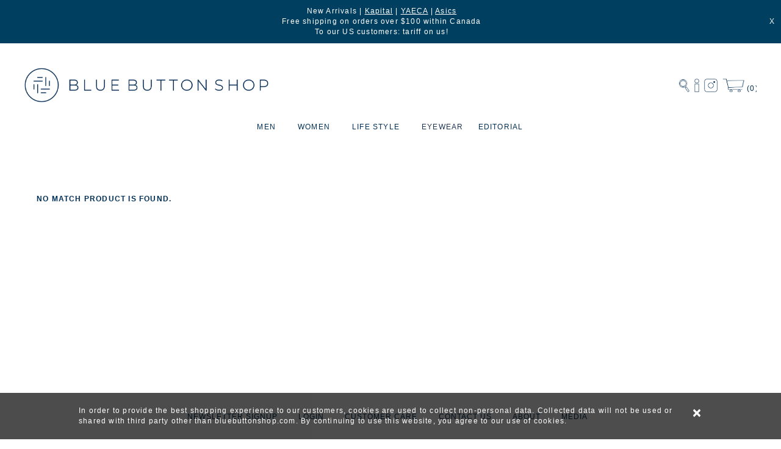

--- FILE ---
content_type: text/html; charset=UTF-8
request_url: https://www.bluebuttonshop.com/PDETAILS/W/114667/Engineered-Garments-Andover-Pant-Navy-8W-Corduroy-F1F001-RK237
body_size: 77910
content:
<!DOCTYPE HTML>
<HTML><!-- InstanceBegin template="/Templates/v20.dwt.php" codeOutsideHTMLIsLocked="false" -->
<HEAD>
<META http-equiv="Content-Type" content="text/html; charset=utf-8">
<META name="viewport" content="width=device-width, initial-scale=1.0, maximum-scale=1.0, user-scalable=0" />
<META name='description' content=''>
<META keyword=''>
<META name='H1' content=''>
<META name="DC.title" content="Blue Button Shop" />
<META name="geo.region" content="CA-ON" />
<META name="geo.placename" content="Toronto" />
<META name="geo.position" content="43.653226;-79.383184" />
<META name="ICBM" content="43.653226, -79.383184" />
<META name="msvalidate.01" content="AF9196B0BBA25B48740BE3CCFC9AEE49" />
<LINK rel="icon" type="image/png" href="/images/bbs_favicon.png">
<meta property="og:locale" content="en_US" />
<meta property="og:site_name" content="Blue Button Shop" />
<meta property="og:type" content="website" />
<meta property="og:title" content="Blue Button Shop - "/>
<meta property="og:description" content="" />
<meta property="og:url" content="https://www.bluebuttonshop.com" />
<meta property="og:image" content="https://www.bluebuttonshop.com/images/BBS-Logo-4x4.jpg" />
<meta property="og:image:secure_url" content="https://www.bluebuttonshop.com/images/BBS-Logo-4x4.jpg" />
<LINK rel="stylesheet" href="https://maxcdn.bootstrapcdn.com/bootstrap/3.3.4/css/bootstrap.min.css">
<LINK href="https://fonts.googleapis.com/css2?family=Montserrat:wght@300;400;500&display=swap" rel="stylesheet">
<LINK rel="stylesheet" href="https://cdnjs.cloudflare.com/ajax/libs/font-awesome/4.7.0/css/font-awesome.min.css">
<SCRIPT src="https://ajax.googleapis.com/ajax/libs/jquery/3.2.1/jquery.min.js"></SCRIPT>
<script src='https://maxcdn.bootstrapcdn.com/bootstrap/3.3.4/js/bootstrap.min.js' type='text/javascript'></script>
<script type='text/javascript' src='https://cdnjs.cloudflare.com/ajax/libs/jquery.touchswipe/1.6.4/jquery.touchSwipe.min.js'></script>
<LINK rel="stylesheet" type="text/css" href="/css/global.css?v=1.3.25">
<LINK rel="stylesheet" type="text/css" href="/css/news.css?v=1.3.25">
<link rel="stylesheet" type="text/css" href="/resources/smartmenus/css/sm-core-css.css?v=1.3.25">
<link rel="stylesheet" type="text/css" href="/resources/smartmenus/css/sm-clean/sm-clean.css?v=1.3.25">
<link rel="stylesheet" type="text/css" href="/resources/smartmenus/addons/bootstrap/jquery.smartmenus.bootstrap.css">
<LINK rel="stylesheet" type="text/css" href="/css/navigation.css?v=1.3.25">
<link rel='stylesheet' type='text/css' href='/v20/shopwindow.css'>
<script src="/resources/smartmenus/jquery.smartmenus.min.js"></script>
<script src='/jsclasses/jsclass_popwindow.js'></script>
<LINK rel="stylesheet" type="text/css" href="/resources/pagination/pagination.css?v=1.3.25">
<script src="/resources/smartmenus/addons/bootstrap/jquery.smartmenus.bootstrap.min.js"></script>
<SCRIPT src='/scripts/gp_func.js?v=1.3.25' type='text/javascript'></SCRIPT>
<SCRIPT src='/scripts/mycookies.js?v=1.3.25' stype='text/javascript'></SCRIPT>
<SCRIPT src='/scripts/cookies_check.js?v=1.3.25' type='text/javascript'></SCRIPT>
<!-- Global site tag (gtag.js) - Google Analytics -->
<SCRIPT async src="https://www.googletagmanager.com/gtag/js?id=UA-97178911-1"></SCRIPT>
<SCRIPT>
  window.dataLayer = window.dataLayer || [];
  function gtag(){dataLayer.push(arguments);}
  gtag('js', new Date());

  gtag('config', 'UA-97178911-1');
</SCRIPT>
<SCRIPT type="application/ld+json"> { "@context" : "http://schema.org", "@type" : "LocalBusiness", "name" : "Blue Button Shop", "image" : "https://www.bluebuttonshop.com/images/bbs_logo.png", "email" : "info@bluebuttonshop.com", "address" : { "@type" : "PostalAddress", "addressLocality" : "1499 Dundas Street West", "addressRegion" : "Toronto", "addressCountry" : "Canada", "postalCode" : "M6K 1T6" }, "url" : "https://www.bluebuttonshop.com/", "aggregateRating" : { "@type" : "AggregateRating", "ratingValue" : "5", "bestRating" : "5", "ratingCount" : "5" }} </SCRIPT>
<SCRIPT>
  (function(i,s,o,g,r,a,m){i['GoogleAnalyticsObject']=r;i[r]=i[r]||function(){
  (i[r].q=i[r].q||[]).push(arguments)},i[r].l=1*new Date();a=s.createElement(o),
  m=s.getElementsByTagName(o)[0];a.async=1;a.src=g;m.parentNode.insertBefore(a,m)
  })(window,document,'script','https://www.google-analytics.com/analytics.js','ga');
  ga('create', 'UA-97178911-1', 'auto');
  ga('send', 'pageview');
</SCRIPT>
<SCRIPT type="text/javscript">
	jQuery(document).on('click', '.mega-dropdown', function(e) {
	  e.stopPropagation()
	})
</SCRIPT>
<!-- InstanceBeginEditable name="doctitle" -->
<TITLE></TITLE>
<!-- InstanceEndEditable -->


<!-- InstanceParam name="REGION-PAGE-TITLE" type="boolean" value="true" -->
<!-- InstanceParam name="REGION-GoogleAnalytics" type="boolean" value="true" -->
<!-- InstanceParam name="REGION_LOG" type="boolean" value="true" -->
<!-- InstanceBeginEditable name="head" -->
<script src='https://cdnjs.cloudflare.com/ajax/libs/jquery.touchswipe/1.6.4/jquery.touchSwipe.min.js' type='text/javascript'></script>
<style type='text/css'>
.carousel-control {
	display: flex;
	flex-direction: row;
	justify-content: center;
	align-items: center;
}
.carousel-control img {
	width: 100%;
}
.carousel-control.css-prev {
	left: 0;
}
.carousel-control.css-next {
	right: 0;
	left: initial;
}
.css-sku-manu {
	font-size: 9px;
}
.css-sku-manu span {
	font-size: inherit;
}
@media only screen and (max-width: 768px) {
	.carousel-control.css-prev, .carousel-control.css-next {
		display: none;
	}
}
</style>

<SCRIPT src="/jsclasses/jsclass_popwindow.js?v=1.3.25"></SCRIPT>
<SCRIPT src='/scripts/gp_form_v2.js?v=1.3.25' type='text/javascript'></SCRIPT>
<SCRIPT type='text/javascript'>
	function jsf_switch_img ($p_obj){
		$('.css-variants div.css-selected').removeClass('css-selected');
		$p_obj.addClass('css-selected');
			}
	
	$(document).ready(function(){
		jsf_switch_img( $('.css-variants div:first-child') );

		$('.css-variants div').click(function(e){
			e.stopPropagation();
			jsf_switch_img($(this));
		})

		$('.css-backdrop').click(function(e){
			e.stopPropagation();
		})
		
		$('#btn-size-chart').click(function(){
			$('.css-backdrop').css('display','block');
			$('.css-container').css('display','flex');
		})

		$('.css-close-size-chart, .css-container').click(function(){
			$('.css-backdrop').css('display','none');
			$('.css-container').css('display','none');
		})

		$('.css-units div').click(function(e){
			e.stopPropagation();
			$('.css-units div.css-selected').removeClass('css-selected');
			$(this).addClass('css-selected');
			jsf_switch_img($('.css-variants div.css-selected'));
		})
	})
</SCRIPT>
<SCRIPT>
	!function(f,b,e,v,n,t,s)
	{if(f.fbq)return;n=f.fbq=function(){n.callMethod?n.callMethod.apply(n,arguments):n.queue.push(arguments)};
	if(!f._fbq)f._fbq=n;n.push=n;n.loaded=!0;n.version='2.0';
	n.queue=[];t=b.createElement(e);t.async=!0;
	t.src=v;s=b.getElementsByTagName(e)[0];
	s.parentNode.insertBefore(t,s)}(window,document,'script',
	'https://connect.facebook.net/en_US/fbevents.js');
	fbq('init', '2024202944354712'); 
	fbq('track', 'PageView');
	fbq('track', 'ViewContent');
</SCRIPT>
<NOSCRIPT>
	<IMG height="1" width="1" src="https://www.facebook.com/tr?id=2024202944354712&ev=PageView&noscript=1"/>
</NOSCRIPT>
<SCRIPT>
  (function(i,s,o,g,r,a,m){i['GoogleAnalyticsObject']=r;i[r]=i[r]||function(){
  (i[r].q=i[r].q||[]).push(arguments)},i[r].l=1*new Date();a=s.createElement(o),
  m=s.getElementsByTagName(o)[0];a.async=1;a.src=g;m.parentNode.insertBefore(a,m)
  })(window,document,'script','https://www.google-analytics.com/analytics.js','ga');
  ga('create', 'UA-97178911-1', 'auto');
  ga('send', 'pageview');
</SCRIPT>
<!-- Pinterest Tag -->
<script>
!function(e){if(!window.pintrk){window.pintrk = function () {
	window.pintrk.queue.push(Array.prototype.slice.call(arguments))};var
	n=window.pintrk;n.queue=[],n.version="3.0";var
	t=document.createElement("script");t.async=!0,t.src=e;var
	r=document.getElementsByTagName("script")[0];
	r.parentNode.insertBefore(t,r)}}("https://s.pinimg.com/ct/core.js");
	pintrk('load', '2612908363704', {em: 'df951ab7e8966875b0b87a8d6abf3276d38ff7e5387fb1993fd819777fbdb61c'});
	pintrk('page');
</script>
<noscript>
	<img height="1" width="1" style="display:none;" alt="" src="https://ct.pinterest.com/v3/?event=init&tid=2612908363704&pd[em]=df951ab7e8966875b0b87a8d6abf3276d38ff7e5387fb1993fd819777fbdb61c&noscript=1" />
</noscript>
<!-- end Pinterest Tag -->
<LINK rel="stylesheet" type="text/css" href="/v20/pdetails.css?v=1.3.25">
<SCRIPT src="https://player.vimeo.com/api/player.js"></SCRIPT>
<SCRIPT type='text/javascript'>
	$(document).ready(function(){
		
		var $LIGHTBOX=$('#diag-lightbox').jsclass_popwindow({ header_text: '', 
															  width: '98%',
															  height: 'auto',
															  div:$('#lightbox')});

		var $WINSR=$('#seed-shipping-return').jsclass_popwindow({header_text: 'Returns & Exchanges Policy',
																 width: '98%',
																 maxwidth: '700px',
																 height: 'auto',
																 div: $('#div-shipping-return')});

		var $WINMORE=$('#seed-more').jsclass_popwindow({header_text: 'Price Match & Currency',
													   	width: '98%',
														maxwidth: '700px',
														height: 'auto',
														div: $('#win-more')});
		$('#btn-price-match').click(function(){
			$WINMORE.open();
		})//btn-price-match

		
		$('#btn-big-left').click(function(){
			$img=$('#lightbox').find('img.css-show');
			$img.removeClass('css-show').addClass('css-hide');
			$next=$img.prev();
			if ($next.length<=0) $next=$('#lightbox').find('img:last');
			$next.addClass('css-show');
		})
		
		$('#btn-big-right').click(function(){
			$img=$('#lightbox').find('img.css-show');
			$img.removeClass('css-show').addClass('css-hide');
			$next=$img.next();
			if ($next.length<=0) $next=$('#lightbox').find('img:first');
			$next.addClass('css-show');
		})
		
		$('#div-lightbox').click(function(){
			theimg=$('div.item.active img').attr('src');
			if (theimg){
				$('#lightbox').find('img').removeClass('css-show').addClass('css-hide');
				$('#lightbox').find('img[src="'+theimg+'"]').addClass('css-show');
				//$('#diag-lightbox').jsclass_popwindow('open');
				$LIGHTBOX.open();
			}
		})

		$('#btn-return-policy').click(function(){
			$WINSR.open();
		})

		$('.css-thumbnail-wrapper ul li').click(function(){
			$('#myCarousel').carousel( Number($(this).attr('pid')) );
		})

				$('#btn-submit-form').click(function(){
			var theform=new FormData();
			theform.append('SECURITY', 'ba76d43376a3f110daee54c5776cb19d');
			theform.append('cmd', 'SPECIALREQUEST');
			theform.append('name', $('#Name').val());
			theform.append('email', $('#Email').val());
			theform.append('comment', $('#Comments').val());
			theform.append('proddesc', ' ()');
			$.ajax ({ type: 'POST',
					  url: '/v20/ajax_cmd.php',
					  data: theform,
					  contentType: 'application/json; charset=utf-8',
					  cache: false,
					  async: false,
					  contentType: false,
					  processData: false,
					  success: function(msg){	
									var com=JSON.parse(msg);
									alert(com.MSG);
					  } // success:function
			        }) // $.ajax
		}) // btn-submit-form.click

		
		$(".carousel-inner").swipe({
		  swipe: function(event, direction, distance, duration, fingerCount, fingerData) {
			if (direction == 'left') $(this).parent('.carousel').carousel('next');
			if (direction == 'right') $(this).parent('.carousel').carousel('prev');
		  },
		  allowPageScroll:"vertical"
		});

	})
</SCRIPT>
<!-- InstanceEndEditable -->


</head>
<BODY>
	<DIV class='div-container'>
	<style type="text/css">
 .css-season-menu-women {
 color: #775A5D !important;
 background-color: #FCBD9D !important;
 font-size: 11px !important;
 text-transform: uppercase;
 font-style: normal;
}
.css-season-menu-men {
 color: #775A5D !important;
 background-color: #7DBBCC !important;
 font-size: 11px !important;
	text-transform: uppercase;
 font-style: normal;
}
a[data-toggle="popwindow"] {
	cursor: pointer;
}
</style>
<script type='text/javascript'>
	T_SHOWHIDE=400;
	EASETYPE='linear';
	$(function() {
		  var SC='ba76d43376a3f110daee54c5776cb19d';
		  
		  WINSEARCH=$('#seed_search').jsclass_popwindow({ maxwidth: '500px',
														  height: 'auto',
														  header: false,
														  div: $('#div_search'),
														  winid: 'SEARCHBOX',
														  class: 'css-search-window',
														  open_event: function(){ $('#fd_search').focus() }
														 });

		  $('.css-search-cancel').on('click',function(){
			WINSEARCH.close();										  
		  })
		  
		  $('.css-login').on('click',function(){
			document.location.href='/LOGIN';
		  })
		  
		  $('.css-logout').on('click',function(){
			jsf_logout();
		  })
		  
		  $('#btn-chkout').on('click',function(){
			document.location.href='/chkout-1';
		  })
		  
		  
		  		  NL_TIMER=new Object;
		  var NL_INTV = 10000;
		  if (!Get_Cookie('NL')){
			  NL_TIMER=setTimeout(function(){ $('#div-newsletter').addClass('shown').show(T_SHOWHIDE,EASETYPE,function(){ $('#xfd_newsletter_email').focus() }) }, NL_INTV);
		  }
		  $('.css-btn-newsletter').on('click',function(){
			 $('#div-newsletter').addClass('shown').show(T_SHOWHIDE,EASETYPE,function(){ $('#xfd_newsletter_email').focus() });
		  });

		  $('#m_menu').click(function(){
				// do not delete, just do nothing to trigger the menu click event
		  })

		  $('#div-newsletter').on('hidden.bs.modal',function(){
			  Set_Cookie('NL','C','14');
		  }) //div-newsletter.hide
		  
		  $('#news-close').on('click',function(){
			Set_Cookie('NL','C','14');
		  })
		  
		  $('#div-newsletter').on('show.bs.modal',function(){
			  clearTimeout(NL_TIMER);
		  })
		  
//		  $('#div-newsletter').on('show.bs.modal',function(){
//			  setTimeout(function(){
//				  $('#fd_newsletter_email').focus();
//
//			  },1000)
//		  }) // div-newsletter.show

		  $('#btn-newsletter').click(function(){
			  if (!$('#fd_newsletter_email').val())
				  alert('Please enter email address');
			  else {
				  gjsf_Ajax({ call: '/v20/ajax_cmd.php',
							  cmd: 'NEWSLETTER',
							  data: { 'SECURITY': SC,
							  		  'fd_email': $('#fd_newsletter_email').val() },
							  SuccessAction: function(e) {	Set_Cookie('NL','S','3650');
															alert(e.MSG);
															$('#fd_newsletter_email').val('');
															$('#div-newsletter').removeClass('shown').hide(T_SHOWHIDE,EASETYPE);
															if (document.location.pathname=='/subscribe') document.location.href='/';
														  },
							  FailAction: function(e){ alert(e.MSG) }
							})
			  }
		  })//btn-newsletter.click
		  
		  $('#news-close').on('click',function(){
			 $('#div-newsletter').removeClass('shown').hide(T_SHOWHIDE,EASETYPE);
		  })

		  $('#btn-top-subscribe').click(function(){
			  if (!$('#fd_top_newsletter').val())
				  alert('Please enter email address');
			  else {
				  var theForm = new FormData;
				  theForm.append('SECURITY',SC);
				  theForm.append('cmd','NEWSLETTER');
				  theForm.append('fd_email',$('#fd_top_newsletter').val());
				  $.ajax({url: '/command',
						  data: theForm,
						  type: 'POST',
						  cache: false,
						  async: false,
						  contentType: false,
						  processData: false,
						  success: function(pp) {
							  var msg=JSON.parse(pp);
							  if (msg.STATUS=='OK'){
								  Set_Cookie('NL','S','3650');
								  $('#fd_top_newsletter').val('');
//								  $('#div-newsletter').modal('hide');
								  $('#div-newsletter').removeClass('shown').hide(T_SHOWHIDE,EASETYPE,EASETYPE);
								  alert(msg.MSG);
							  } else {
								alert(msg.MSG);  
							  }
						  }
				  });
			  }
		  })
		   
		  $('#main-menu').smartmenus({
				subMenusMaxWidth: '100%',
				collapsibleShowDuration: 100,
				collapsibleShowFunction: null,
				keepHighlighted: true,
				keepInViewport: false,
				showOnClick: false,
				subIndicators: false
		  }); // main-menu.smartmenus
		  
		  $('.css-search-close').on('click',function(){
			$('.css-slider').addClass('collapse');
		  }) // fd_search.blue

		$('.css-magnifier').click(function(){
			WINSEARCH.open();
		})
		
		$('.css-gender').on('click',function(){
			$('.css-gender.selected').removeClass('selected');
			$(this).addClass('selected');
			$('#fd_search').attr('placeholder', $(this).attr('ph'));
		})

		$('.css-gender2').on('click',function(){
			$('.css-gender2.selected').removeClass('selected');
			$(this).addClass('selected');
		})

		$('.css-search').keypress(function(e){
			if (e.which==13){
				document.location.href='/shop/SEARCH/'+$('.css-gender.selected').attr('data-value')+'/'+encodeURI($('#fd_search').val())+'/ALL/0';
			}
		})

		$('.css-go').on('click',function(){
			if ($('#fd_search').val()!='') 
				setTimeout( document.location.href='/shop/SEARCH/'+$('.css-gender.selected').attr('data-value')+'/'+encodeURI($('#fd_search').val())+'/ALL/0', 700);
		}) // fd_search.change
		
		$('a[data-toggle="popwindow"]').click(function(e){
			e.stopPropagation();
			var $win=$( '#'+$(this).attr('data-target') );
			$win.jsclass_popwindow({ width:'100%',height:'initial','maxheight':'90vh','header_text':$(this).attr('data-title'),div:$('#'+$win.children('div').attr('id')), footer: true, close_button_text: 'Close' }).open();
		})
	});
	
	function jsf_logout(){
		gjsf_Ajax({ call: '/command',
				  	cmd: 'LOGOUT',
					data: null,
					SuccessAction: function(){ window.location.reload(); },
					FailAction: function(e){ alert(e.MSG) }
				  });
	};
	
</script>
<div class='css-header-row'>
  <div class='css-logo'><a href='/'><img src="/images/bbs_logo2.png?v=1.3.25"></a></div>
  <div class='css-icons'>
    <div class='css-minibar'>
      <div class='css-icon-box css-magnifier'><img title='Search' src="/images/search.png?v=1.3.25" /></div>
            <div class='css-icon-box wrapper-user css-login horz'><img title='Login' src='/images/login.png?v=1.3.25'></div>
            <div class='css-icon-box wrapper-instagram' id='btn-instragram'> <a href='//instagram.com/BlueButtonShop'><img title='Instagram' src="/images/instagram.png?v=1.3.25" /></a> </div>
      <div class='css-icon-box wrapper-mini-cart' id='btn-chkout'> <img title='Shopping Cart' src="/images/minicart.png?v=1.3.25" class='css-basket' /> <span class='minicart-qty'>(0)</span></div>
      <div class="glyphicon glyphicon-align-justify" type="button" data-toggle="collapse" data-target="#js-navbar-collapse" id='m_menu'></div>
    </div>
  </div>
</div>
<nav class="main-nav" role="navigation">
  <nav class="navbar navbar-default" style='z-index:300'>
    <div class="collapse navbar-collapse" id="js-navbar-collapse" data-spy='affix' data-offset-top='200' >
      <ul id='main-menu' class='sm sm-clean' style='border-radius: 0px !important'>
        <li data-sm-horizontal-sub='true' ><a class='dt-page'>MEN</a>
          <ul>
            <li><a href='/shop/NEWARRIVAL/M/ALL/ALL/0'>NEW ARRIVALS</a></li>
            <li><a data-toggle='popwindow' data-target='men-category' data-title='MEN - Categories'>CATEGORIES</a></li>
            <li><a data-toggle='popwindow' data-target='men-brand' data-title='MEN - Brands'>BRANDS</a></li>
            <li><a href='/shop/SALE/M/ALL/ALL/0' style='color:red'>SALE</a></li>
                      </ul>
        </li>
        <li data-sm-horizontal-sub='true' class="css-highlighted"><a class='dt-page'>WOMEN</a>
          <ul>
            <li><a href='/shop/NEWARRIVAL/W/ALL/ALL/0'>NEW ARRIVALS</a></li>
            <li><a data-toggle='popwindow' data-target='women-category' data-title='WOMEN - Categories'>CATEGORIES</a></li>
            <li><a data-toggle='popwindow' data-target='women-brand' data-title='WOMEN - Brands'>BRANDS</a></li>
            <li><a href='/shop/SALE/W/ALL/ALL/0' style='color:red'>SALE</a></li>
                      </ul>
        </li>
                                        <li data-sm-horizontal-sub='true'><a style='' >
          LIFE STYLE          </a>
                    <ul>
                                    <li data-sm-horizontal-sub='false'><a style='' href="/shop/CATEGORY/D/Apothecary/ALL/0">
              APOTHECARY              </a>
                                      <li data-sm-horizontal-sub='false'><a style='' href="/shop/CATEGORY/W/Home/ALL/0">
              HOME              </a>
                                      <li data-sm-horizontal-sub='false'><a style='' href="/shop/CATEGORY/D/Personal-care/ALL/0">
              PERSONAL CARE              </a>
                                      <li data-sm-horizontal-sub='false'><a style='' href="https://www.bluebuttonshop.com/shop/CATEGORY/D/Watches/ALL/0">
              WATCHES              </a>
                                      <li data-sm-horizontal-sub='false'><a style='' href="/shop/CATEGORY/D/Publication/ALL/0">
              PUBLICATIONS              </a>
                                      <li data-sm-horizontal-sub='false'><a style='' href="/shop/CATEGORY/D/Stationery/ALL/0">
              STATIONERY              </a>
                        </ul>
                  </li>
                                        <li data-sm-horizontal-sub='true'><a style='background-color:inherit;color:#213653;font-weight:400;font-size:12px' href="https://www.bluebuttonshop.com/shop/CATEGORY/M/Eyewear/ALL/0">
          EYEWEAR          </a>
                  </li>
                                        <li data-sm-horizontal-sub='true'><a style='' href="https://www.bluebuttonshop.com/BLOG/Editorial">
          EDITORIAL          </a>
                  </li>
                                <li class='css-vert-menu'><a href='/LOGIN'>SIGN IN</a></li>
        <!--        <li class='css-vert-menu'><a href='#' data-toggle='modal' data-target='#div-newsletter'>JOIN OUR MAILING LIST</a></li>-->
        <li class='css-vert-menu'><a href='#' class='css-btn-newsletter'>JOIN OUR MAILING LIST</a></li>
              </ul>
    </div>
  </nav>
</nav>
<div class="css-seed" id='men-category'>
  <div id="div-men-category">
        <div class='row' style='border:0.5px dotted lightgrey;padding:20px 30px'>
            <div class='col-sm-3'>
                <a href='/shop/CATEGORY/M/Accessories/ALL/0'>
        <div class='css-menuitem'>
          Accessories        </div>
        </a>
                <a href='/shop/CATEGORY/M/Apothecary/ALL/0'>
        <div class='css-menuitem'>
          Apothecary        </div>
        </a>
                <a href='/shop/CATEGORY/M/Bags/ALL/0'>
        <div class='css-menuitem'>
          Bags        </div>
        </a>
                <a href='/shop/CATEGORY/M/Bandanas/ALL/0'>
        <div class='css-menuitem'>
          Bandanas        </div>
        </a>
                <a href='/shop/CATEGORY/M/Bottoms/ALL/0'>
        <div class='css-menuitem'>
          Bottoms        </div>
        </a>
                <a href='/shop/CATEGORY/M/Denim/ALL/0'>
        <div class='css-menuitem'>
          Denim        </div>
        </a>
                <a href='/shop/CATEGORY/M/Eyewear/ALL/0'>
        <div class='css-menuitem'>
          Eyewear        </div>
        </a>
              </div>
            <div class='col-sm-3'>
                <a href='/shop/CATEGORY/M/Footwear/ALL/0'>
        <div class='css-menuitem'>
          Footwear        </div>
        </a>
                <a href='/shop/CATEGORY/M/Hats/ALL/0'>
        <div class='css-menuitem'>
          Hats        </div>
        </a>
                <a href='/shop/CATEGORY/M/Home/ALL/0'>
        <div class='css-menuitem'>
          Home        </div>
        </a>
                <a href='/shop/CATEGORY/M/Jackets---Vest/ALL/0'>
        <div class='css-menuitem'>
          Jackets & Vest        </div>
        </a>
                <a href='/shop/CATEGORY/M/Jewelry/ALL/0'>
        <div class='css-menuitem'>
          Jewelry        </div>
        </a>
                <a href='/shop/CATEGORY/M/Knitwear/ALL/0'>
        <div class='css-menuitem'>
          Knitwear        </div>
        </a>
                <a href='/shop/CATEGORY/M/Outerwear/ALL/0'>
        <div class='css-menuitem'>
          Outerwear        </div>
        </a>
              </div>
            <div class='col-sm-3'>
                <a href='/shop/CATEGORY/M/Personal-care/ALL/0'>
        <div class='css-menuitem'>
          Personal care        </div>
        </a>
                <a href='/shop/CATEGORY/M/Publication/ALL/0'>
        <div class='css-menuitem'>
          Publication        </div>
        </a>
                <a href='/shop/CATEGORY/M/Scarves/ALL/0'>
        <div class='css-menuitem'>
          Scarves        </div>
        </a>
                <a href='/shop/CATEGORY/M/Shirt/ALL/0'>
        <div class='css-menuitem'>
          Shirt        </div>
        </a>
                <a href='/shop/CATEGORY/M/Shorts/ALL/0'>
        <div class='css-menuitem'>
          Shorts        </div>
        </a>
                <a href='/shop/CATEGORY/M/Socks/ALL/0'>
        <div class='css-menuitem'>
          Socks        </div>
        </a>
                <a href='/shop/CATEGORY/M/Stationery/ALL/0'>
        <div class='css-menuitem'>
          Stationery        </div>
        </a>
              </div>
            <div class='col-sm-3'>
                <a href='/shop/CATEGORY/M/Sweats/ALL/0'>
        <div class='css-menuitem'>
          Sweats        </div>
        </a>
                <a href='/shop/CATEGORY/M/T-Shirts/ALL/0'>
        <div class='css-menuitem'>
          T-Shirts        </div>
        </a>
                <a href='/shop/CATEGORY/M/Tops/ALL/0'>
        <div class='css-menuitem'>
          Tops        </div>
        </a>
                <a href='/shop/CATEGORY/M/Wallets-and-Keys/ALL/0'>
        <div class='css-menuitem'>
          Wallets and Keys        </div>
        </a>
                <a href='/shop/CATEGORY/M/Watches/ALL/0'>
        <div class='css-menuitem'>
          Watches        </div>
        </a>
                <a href='/shop/CATEGORY/M//ALL/0'>
        <div class='css-menuitem'>
                  </div>
        </a>
                <a href='/shop/CATEGORY/M//ALL/0'>
        <div class='css-menuitem'>
                  </div>
        </a>
              </div>
          </div>
  </div>
</div>
<div class="css-seed" id='women-category'>
  <div id="div-women-category">
        <div class='row' style='border:0.5px dotted lightgrey;padding:20px 30px'>
            <div class='col-sm-3'>
                <a href='/shop/CATEGORY/W/Accessories/ALL/0'>
        <div class='css-menuitem'>
          Accessories        </div>
        </a>
                <a href='/shop/CATEGORY/W/Apothecary/ALL/0'>
        <div class='css-menuitem'>
          Apothecary        </div>
        </a>
                <a href='/shop/CATEGORY/W/Bags/ALL/0'>
        <div class='css-menuitem'>
          Bags        </div>
        </a>
                <a href='/shop/CATEGORY/W/Bandanas/ALL/0'>
        <div class='css-menuitem'>
          Bandanas        </div>
        </a>
                <a href='/shop/CATEGORY/W/Bottoms/ALL/0'>
        <div class='css-menuitem'>
          Bottoms        </div>
        </a>
                <a href='/shop/CATEGORY/W/Denim/ALL/0'>
        <div class='css-menuitem'>
          Denim        </div>
        </a>
                <a href='/shop/CATEGORY/W/Dress/ALL/0'>
        <div class='css-menuitem'>
          Dress        </div>
        </a>
              </div>
            <div class='col-sm-3'>
                <a href='/shop/CATEGORY/W/Eyewear/ALL/0'>
        <div class='css-menuitem'>
          Eyewear        </div>
        </a>
                <a href='/shop/CATEGORY/W/Footwear/ALL/0'>
        <div class='css-menuitem'>
          Footwear        </div>
        </a>
                <a href='/shop/CATEGORY/W/Hats/ALL/0'>
        <div class='css-menuitem'>
          Hats        </div>
        </a>
                <a href='/shop/CATEGORY/W/Home/ALL/0'>
        <div class='css-menuitem'>
          Home        </div>
        </a>
                <a href='/shop/CATEGORY/W/Jackets---Vest/ALL/0'>
        <div class='css-menuitem'>
          Jackets & Vest        </div>
        </a>
                <a href='/shop/CATEGORY/W/Jewelry/ALL/0'>
        <div class='css-menuitem'>
          Jewelry        </div>
        </a>
                <a href='/shop/CATEGORY/W/Knitwear/ALL/0'>
        <div class='css-menuitem'>
          Knitwear        </div>
        </a>
              </div>
            <div class='col-sm-3'>
                <a href='/shop/CATEGORY/W/Outerwear/ALL/0'>
        <div class='css-menuitem'>
          Outerwear        </div>
        </a>
                <a href='/shop/CATEGORY/W/Personal-care/ALL/0'>
        <div class='css-menuitem'>
          Personal care        </div>
        </a>
                <a href='/shop/CATEGORY/W/Publication/ALL/0'>
        <div class='css-menuitem'>
          Publication        </div>
        </a>
                <a href='/shop/CATEGORY/W/Scarves/ALL/0'>
        <div class='css-menuitem'>
          Scarves        </div>
        </a>
                <a href='/shop/CATEGORY/W/Shirt/ALL/0'>
        <div class='css-menuitem'>
          Shirt        </div>
        </a>
                <a href='/shop/CATEGORY/W/Shorts/ALL/0'>
        <div class='css-menuitem'>
          Shorts        </div>
        </a>
                <a href='/shop/CATEGORY/W/Skirt/ALL/0'>
        <div class='css-menuitem'>
          Skirt        </div>
        </a>
              </div>
            <div class='col-sm-3'>
                <a href='/shop/CATEGORY/W/Socks/ALL/0'>
        <div class='css-menuitem'>
          Socks        </div>
        </a>
                <a href='/shop/CATEGORY/W/Stationery/ALL/0'>
        <div class='css-menuitem'>
          Stationery        </div>
        </a>
                <a href='/shop/CATEGORY/W/Sweats/ALL/0'>
        <div class='css-menuitem'>
          Sweats        </div>
        </a>
                <a href='/shop/CATEGORY/W/T-Shirts/ALL/0'>
        <div class='css-menuitem'>
          T-Shirts        </div>
        </a>
                <a href='/shop/CATEGORY/W/Tops/ALL/0'>
        <div class='css-menuitem'>
          Tops        </div>
        </a>
                <a href='/shop/CATEGORY/W/Wallets-and-Keys/ALL/0'>
        <div class='css-menuitem'>
          Wallets and Keys        </div>
        </a>
                <a href='/shop/CATEGORY/W/Watches/ALL/0'>
        <div class='css-menuitem'>
          Watches        </div>
        </a>
              </div>
          </div>
  </div>
</div>
<div class="css-seed" id='men-brand'>
  <div id='div-men-brand'>
        <div class='row' style='border:0.5px dotted lightgrey;padding:20px 30px'>
            <div class='col-sm-3'>
                <a href='/shop/BRAND/M/Aeta/ALL/0'>
        <div class='css-menuitem'>
          Aeta        </div>
        </a>
                <a href='/shop/BRAND/M/amiacalva/ALL/0'>
        <div class='css-menuitem'>
          amiacalva        </div>
        </a>
                <a href='/shop/BRAND/M/And-Wander/ALL/0'>
        <div class='css-menuitem'>
          And Wander        </div>
        </a>
                <a href='/shop/BRAND/M/Anonymous-Ism/ALL/0'>
        <div class='css-menuitem'>
          Anonymous Ism        </div>
        </a>
                <a href='/shop/BRAND/M/APFR/ALL/0'>
        <div class='css-menuitem'>
          APFR        </div>
        </a>
                <a href='/shop/BRAND/M/ARCH-OPTICAL/ALL/0'>
        <div class='css-menuitem'>
          ARCH OPTICAL        </div>
        </a>
                <a href='/shop/BRAND/M/art-lab/ALL/0'>
        <div class='css-menuitem'>
          art-lab        </div>
        </a>
                <a href='/shop/BRAND/M/Asics/ALL/0'>
        <div class='css-menuitem'>
          Asics        </div>
        </a>
                <a href='/shop/BRAND/M/Aurora-Shoes/ALL/0'>
        <div class='css-menuitem'>
          Aurora Shoes        </div>
        </a>
                <a href='/shop/BRAND/M/Birkenstock/ALL/0'>
        <div class='css-menuitem'>
          Birkenstock        </div>
        </a>
                <a href='/shop/BRAND/M/Buddy-Optical/ALL/0'>
        <div class='css-menuitem'>
          Buddy Optical        </div>
        </a>
                <a href='/shop/BRAND/M/Buzz-Rickson-s/ALL/0'>
        <div class='css-menuitem'>
          Buzz Rickson's        </div>
        </a>
                <a href='/shop/BRAND/M/Cableami/ALL/0'>
        <div class='css-menuitem'>
          Cableami        </div>
        </a>
                <a href='/shop/BRAND/M/CFCL/ALL/0'>
        <div class='css-menuitem'>
          CFCL        </div>
        </a>
                <a href='/shop/BRAND/M/Comme-Des-Garcons-Homme/ALL/0'>
        <div class='css-menuitem'>
          Comme Des Garcons Homme        </div>
        </a>
                <a href='/shop/BRAND/M/Comme-Des-Garcons-Homme-Deux/ALL/0'>
        <div class='css-menuitem'>
          Comme Des Garcons Homme Deux        </div>
        </a>
                <a href='/shop/BRAND/M/Comme-Des-Garcons-Parfum/ALL/0'>
        <div class='css-menuitem'>
          Comme Des Garcons Parfum        </div>
        </a>
                <a href='/shop/BRAND/M/Comme-Des-Garcons-Play/ALL/0'>
        <div class='css-menuitem'>
          Comme Des Garcons Play        </div>
        </a>
                <a href='/shop/BRAND/M/Comme-Des-Garcons-Wallets/ALL/0'>
        <div class='css-menuitem'>
          Comme Des Garcons Wallets        </div>
        </a>
                <a href='/shop/BRAND/M/Common-Projects/ALL/0'>
        <div class='css-menuitem'>
          Common Projects        </div>
        </a>
                <a href='/shop/BRAND/M/Country-Story/ALL/0'>
        <div class='css-menuitem'>
          Country Story        </div>
        </a>
                <a href='/shop/BRAND/M/Craft-Design-Technology/ALL/0'>
        <div class='css-menuitem'>
          Craft Design Technology        </div>
        </a>
                <a href='/shop/BRAND/M/Dairoku-Woodwork/ALL/0'>
        <div class='css-menuitem'>
          Dairoku Woodwork        </div>
        </a>
                <a href='/shop/BRAND/M/Decho/ALL/0'>
        <div class='css-menuitem'>
          Decho        </div>
        </a>
                <a href='/shop/BRAND/M/DISCOVERED/ALL/0'>
        <div class='css-menuitem'>
          DISCOVERED        </div>
        </a>
                <a href='/shop/BRAND/M/Dragon-Diffusion/ALL/0'>
        <div class='css-menuitem'>
          Dragon Diffusion        </div>
        </a>
                <a href='/shop/BRAND/M/Effector/ALL/0'>
        <div class='css-menuitem'>
          Effector        </div>
        </a>
                <a href='/shop/BRAND/M/Engineered-Garments/ALL/0'>
        <div class='css-menuitem'>
          Engineered Garments        </div>
        </a>
                <a href='/shop/BRAND/M/Evam-Eva/ALL/0'>
        <div class='css-menuitem'>
          Evam Eva        </div>
        </a>
                <a href='/shop/BRAND/M/F-C-Real-Bristol/ALL/0'>
        <div class='css-menuitem'>
          F.C. Real Bristol        </div>
        </a>
                <a href='/shop/BRAND/M/FDMTL/ALL/0'>
        <div class='css-menuitem'>
          FDMTL        </div>
        </a>
                <a href='/shop/BRAND/M/FilMelange/ALL/0'>
        <div class='css-menuitem'>
          FilMelange        </div>
        </a>
                <a href='/shop/BRAND/M/Filton-Eyewear/ALL/0'>
        <div class='css-menuitem'>
          Filton Eyewear        </div>
        </a>
              </div>
            <div class='col-sm-3'>
                <a href='/shop/BRAND/M/Fukumaneki/ALL/0'>
        <div class='css-menuitem'>
          Fukumaneki        </div>
        </a>
                <a href='/shop/BRAND/M/G-Shock-By-Casio/ALL/0'>
        <div class='css-menuitem'>
          G-Shock By Casio        </div>
        </a>
                <a href='/shop/BRAND/M/Gangukoubou/ALL/0'>
        <div class='css-menuitem'>
          Gangukoubou        </div>
        </a>
                <a href='/shop/BRAND/M/Grapes-and-Celadon/ALL/0'>
        <div class='css-menuitem'>
          Grapes and Celadon        </div>
        </a>
                <a href='/shop/BRAND/M/Ha-Ko-Incense/ALL/0'>
        <div class='css-menuitem'>
          Ha Ko Incense        </div>
        </a>
                <a href='/shop/BRAND/M/Hasami-Porcelain/ALL/0'>
        <div class='css-menuitem'>
          Hasami Porcelain        </div>
        </a>
                <a href='/shop/BRAND/M/HERILL/ALL/0'>
        <div class='css-menuitem'>
          HERILL        </div>
        </a>
                <a href='/shop/BRAND/M/Hibi/ALL/0'>
        <div class='css-menuitem'>
          Hibi        </div>
        </a>
                <a href='/shop/BRAND/M/Hinoki-Lab/ALL/0'>
        <div class='css-menuitem'>
          Hinoki Lab        </div>
        </a>
                <a href='/shop/BRAND/M/Hoka/ALL/0'>
        <div class='css-menuitem'>
          Hoka        </div>
        </a>
                <a href='/shop/BRAND/M/Iron-Heart/ALL/0'>
        <div class='css-menuitem'>
          Iron Heart        </div>
        </a>
                <a href='/shop/BRAND/M/Japan-Blue/ALL/0'>
        <div class='css-menuitem'>
          Japan Blue        </div>
        </a>
                <a href='/shop/BRAND/M/Junya-Watanabe-MAN/ALL/0'>
        <div class='css-menuitem'>
          Junya Watanabe MAN        </div>
        </a>
                <a href='/shop/BRAND/M/JW-Anderson/ALL/0'>
        <div class='css-menuitem'>
          JW Anderson        </div>
        </a>
                <a href='/shop/BRAND/M/Kaikado/ALL/0'>
        <div class='css-menuitem'>
          Kaikado        </div>
        </a>
                <a href='/shop/BRAND/M/Kanaya-Brush/ALL/0'>
        <div class='css-menuitem'>
          Kanaya Brush        </div>
        </a>
                <a href='/shop/BRAND/M/Kapital/ALL/0'>
        <div class='css-menuitem'>
          Kapital        </div>
        </a>
                <a href='/shop/BRAND/M/Kaptain-Sunshine/ALL/0'>
        <div class='css-menuitem'>
          Kaptain Sunshine        </div>
        </a>
                <a href='/shop/BRAND/M/Kenford-Fine-Shoes/ALL/0'>
        <div class='css-menuitem'>
          Kenford Fine Shoes        </div>
        </a>
                <a href='/shop/BRAND/M/KHOKI/ALL/0'>
        <div class='css-menuitem'>
          KHOKI        </div>
        </a>
                <a href='/shop/BRAND/M/Kihara-Porcelain/ALL/0'>
        <div class='css-menuitem'>
          Kihara Porcelain        </div>
        </a>
                <a href='/shop/BRAND/M/Kinto/ALL/0'>
        <div class='css-menuitem'>
          Kinto        </div>
        </a>
                <a href='/shop/BRAND/M/KISENYOU-Ceramics/ALL/0'>
        <div class='css-menuitem'>
          KISENYOU Ceramics        </div>
        </a>
                <a href='/shop/BRAND/M/Kitaboshi-Pencil/ALL/0'>
        <div class='css-menuitem'>
          Kitaboshi Pencil        </div>
        </a>
                <a href='/shop/BRAND/M/KITOWA/ALL/0'>
        <div class='css-menuitem'>
          KITOWA        </div>
        </a>
                <a href='/shop/BRAND/M/Kumamoto-Wood-Works/ALL/0'>
        <div class='css-menuitem'>
          Kumamoto Wood Works        </div>
        </a>
                <a href='/shop/BRAND/M/KUOE-Watch/ALL/0'>
        <div class='css-menuitem'>
          KUOE Watch        </div>
        </a>
                <a href='/shop/BRAND/M/Kurikawa-Shoten/ALL/0'>
        <div class='css-menuitem'>
          Kurikawa Shoten        </div>
        </a>
                <a href='/shop/BRAND/M/LEMAIRE/ALL/0'>
        <div class='css-menuitem'>
          LEMAIRE        </div>
        </a>
                <a href='/shop/BRAND/M/Levi-s-Made-in-Japan/ALL/0'>
        <div class='css-menuitem'>
          Levi's Made in Japan        </div>
        </a>
                <a href='/shop/BRAND/M/Life-Stationery/ALL/0'>
        <div class='css-menuitem'>
          Life Stationery        </div>
        </a>
                <a href='/shop/BRAND/M/Lucky-Socks/ALL/0'>
        <div class='css-menuitem'>
          Lucky Socks        </div>
        </a>
                <a href='/shop/BRAND/M/Manual-Alphabet/ALL/0'>
        <div class='css-menuitem'>
          Manual Alphabet        </div>
        </a>
              </div>
            <div class='col-sm-3'>
                <a href='/shop/BRAND/M/marka/ALL/0'>
        <div class='css-menuitem'>
          marka        </div>
        </a>
                <a href='/shop/BRAND/M/Masudaya-Toy-Company/ALL/0'>
        <div class='css-menuitem'>
          Masudaya Toy Company        </div>
        </a>
                <a href='/shop/BRAND/M/Mino-Pottery/ALL/0'>
        <div class='css-menuitem'>
          Mino Pottery        </div>
        </a>
                <a href='/shop/BRAND/M/Mino-Washi/ALL/0'>
        <div class='css-menuitem'>
          Mino Washi        </div>
        </a>
                <a href='/shop/BRAND/M/Mizuno/ALL/0'>
        <div class='css-menuitem'>
          Mizuno        </div>
        </a>
                <a href='/shop/BRAND/M/Motif-Ceramic-and-Art/ALL/0'>
        <div class='css-menuitem'>
          Motif Ceramic and Art        </div>
        </a>
                <a href='/shop/BRAND/M/N--Hoolywood/ALL/0'>
        <div class='css-menuitem'>
          N. Hoolywood        </div>
        </a>
                <a href='/shop/BRAND/M/Nanamica/ALL/0'>
        <div class='css-menuitem'>
          Nanamica        </div>
        </a>
                <a href='/shop/BRAND/M/Nankei-Pottery/ALL/0'>
        <div class='css-menuitem'>
          Nankei Pottery        </div>
        </a>
                <a href='/shop/BRAND/M/Native-Sons/ALL/0'>
        <div class='css-menuitem'>
          Native Sons        </div>
        </a>
                <a href='/shop/BRAND/M/New-Balance/ALL/0'>
        <div class='css-menuitem'>
          New Balance        </div>
        </a>
                <a href='/shop/BRAND/M/Nigel-Cabourn/ALL/0'>
        <div class='css-menuitem'>
          Nigel Cabourn        </div>
        </a>
                <a href='/shop/BRAND/M/Nishitomi-Pottery/ALL/0'>
        <div class='css-menuitem'>
          Nishitomi Pottery        </div>
        </a>
                <a href='/shop/BRAND/M/NODAL/ALL/0'>
        <div class='css-menuitem'>
          NODAL        </div>
        </a>
                <a href='/shop/BRAND/M/Nonnative/ALL/0'>
        <div class='css-menuitem'>
          Nonnative        </div>
        </a>
                <a href='/shop/BRAND/M/Noritake/ALL/0'>
        <div class='css-menuitem'>
          Noritake        </div>
        </a>
                <a href='/shop/BRAND/M/Ohashi-Ryoki/ALL/0'>
        <div class='css-menuitem'>
          Ohashi Ryoki        </div>
        </a>
                <a href='/shop/BRAND/M/OnOmatopee-Eyewear/ALL/0'>
        <div class='css-menuitem'>
          OnOmatopee Eyewear        </div>
        </a>
                <a href='/shop/BRAND/M/Ordinary-Fits/ALL/0'>
        <div class='css-menuitem'>
          Ordinary Fits        </div>
        </a>
                <a href='/shop/BRAND/M/OrSlow/ALL/0'>
        <div class='css-menuitem'>
          OrSlow        </div>
        </a>
                <a href='/shop/BRAND/M/Palmes/ALL/0'>
        <div class='css-menuitem'>
          Palmes        </div>
        </a>
                <a href='/shop/BRAND/M/Paraboot/ALL/0'>
        <div class='css-menuitem'>
          Paraboot        </div>
        </a>
                <a href='/shop/BRAND/M/Patricks/ALL/0'>
        <div class='css-menuitem'>
          Patricks        </div>
        </a>
                <a href='/shop/BRAND/M/Porter-Yoshida/ALL/0'>
        <div class='css-menuitem'>
          Porter Yoshida        </div>
        </a>
                <a href='/shop/BRAND/M/Publication/ALL/0'>
        <div class='css-menuitem'>
          Publication        </div>
        </a>
                <a href='/shop/BRAND/M/Pure-Blue-Japan/ALL/0'>
        <div class='css-menuitem'>
          Pure Blue Japan        </div>
        </a>
                <a href='/shop/BRAND/M/Racal-Hat-Maker/ALL/0'>
        <div class='css-menuitem'>
          Racal Hat Maker        </div>
        </a>
                <a href='/shop/BRAND/M/Reebok/ALL/0'>
        <div class='css-menuitem'>
          Reebok        </div>
        </a>
                <a href='/shop/BRAND/M/Resolute-Jeans/ALL/0'>
        <div class='css-menuitem'>
          Resolute Jeans        </div>
        </a>
                <a href='/shop/BRAND/M/Riraku-Fragrance/ALL/0'>
        <div class='css-menuitem'>
          Riraku Fragrance        </div>
        </a>
                <a href='/shop/BRAND/M/sazare/ALL/0'>
        <div class='css-menuitem'>
          sazare        </div>
        </a>
                <a href='/shop/BRAND/M/Slip-on/ALL/0'>
        <div class='css-menuitem'>
          Slip-on        </div>
        </a>
                <a href='/shop/BRAND/M/SOE-Ready-to-Wear/ALL/0'>
        <div class='css-menuitem'>
          SOE Ready to Wear        </div>
        </a>
              </div>
            <div class='col-sm-3'>
                <a href='/shop/BRAND/M/SOFTHYPHEN/ALL/0'>
        <div class='css-menuitem'>
          SOFTHYPHEN        </div>
        </a>
                <a href='/shop/BRAND/M/SOPHNET/ALL/0'>
        <div class='css-menuitem'>
          SOPHNET        </div>
        </a>
                <a href='/shop/BRAND/M/Still-by-Hand/ALL/0'>
        <div class='css-menuitem'>
          Still by Hand        </div>
        </a>
                <a href='/shop/BRAND/M/Studio-Wani/ALL/0'>
        <div class='css-menuitem'>
          Studio Wani        </div>
        </a>
                <a href='/shop/BRAND/M/Sugar-Cane/ALL/0'>
        <div class='css-menuitem'>
          Sugar Cane        </div>
        </a>
                <a href='/shop/BRAND/M/TAAKK/ALL/0'>
        <div class='css-menuitem'>
          TAAKK        </div>
        </a>
                <a href='/shop/BRAND/M/Taiga-Takahashi/ALL/0'>
        <div class='css-menuitem'>
          Taiga Takahashi        </div>
        </a>
                <a href='/shop/BRAND/M/Tamaki-Niime/ALL/0'>
        <div class='css-menuitem'>
          Tamaki Niime        </div>
        </a>
                <a href='/shop/BRAND/M/TANABE/ALL/0'>
        <div class='css-menuitem'>
          TANABE        </div>
        </a>
                <a href='/shop/BRAND/M/Tehtava/ALL/0'>
        <div class='css-menuitem'>
          Tehtava        </div>
        </a>
                <a href='/shop/BRAND/M/Tembea/ALL/0'>
        <div class='css-menuitem'>
          Tembea        </div>
        </a>
                <a href='/shop/BRAND/M/Teori/ALL/0'>
        <div class='css-menuitem'>
          Teori        </div>
        </a>
                <a href='/shop/BRAND/M/The-Art-Of-Japanese-Ceramics/ALL/0'>
        <div class='css-menuitem'>
          The Art Of Japanese Ceramics        </div>
        </a>
                <a href='/shop/BRAND/M/Tigre-Brocante/ALL/0'>
        <div class='css-menuitem'>
          Tigre Brocante        </div>
        </a>
                <a href='/shop/BRAND/M/Tokyo-Pixel/ALL/0'>
        <div class='css-menuitem'>
          Tokyo Pixel        </div>
        </a>
                <a href='/shop/BRAND/M/Tricker-s/ALL/0'>
        <div class='css-menuitem'>
          Tricker's        </div>
        </a>
                <a href='/shop/BRAND/M/ts-s-/ALL/0'>
        <div class='css-menuitem'>
          ts(s)        </div>
        </a>
                <a href='/shop/BRAND/M/UNUSED/ALL/0'>
        <div class='css-menuitem'>
          UNUSED        </div>
        </a>
                <a href='/shop/BRAND/M/Veilance/ALL/0'>
        <div class='css-menuitem'>
          Veilance        </div>
        </a>
                <a href='/shop/BRAND/M/VEJA/ALL/0'>
        <div class='css-menuitem'>
          VEJA        </div>
        </a>
                <a href='/shop/BRAND/M/Viberg/ALL/0'>
        <div class='css-menuitem'>
          Viberg        </div>
        </a>
                <a href='/shop/BRAND/M/Visvim/ALL/0'>
        <div class='css-menuitem'>
          Visvim        </div>
        </a>
                <a href='/shop/BRAND/M/West-Village-Tokyo/ALL/0'>
        <div class='css-menuitem'>
          West Village Tokyo        </div>
        </a>
                <a href='/shop/BRAND/M/Whitesville/ALL/0'>
        <div class='css-menuitem'>
          Whitesville        </div>
        </a>
                <a href='/shop/BRAND/M/YAECA/ALL/0'>
        <div class='css-menuitem'>
          YAECA        </div>
        </a>
                <a href='/shop/BRAND/M/Yamamoto-Katsunosuke-Shoten/ALL/0'>
        <div class='css-menuitem'>
          Yamamoto Katsunosuke Shoten        </div>
        </a>
                <a href='/shop/BRAND/M/YLEVE/ALL/0'>
        <div class='css-menuitem'>
          YLEVE        </div>
        </a>
                <a href='/shop/BRAND/M/You-You-Ang/ALL/0'>
        <div class='css-menuitem'>
          You You Ang        </div>
        </a>
                <a href='/shop/BRAND/M/Yuichi-Toyama/ALL/0'>
        <div class='css-menuitem'>
          Yuichi Toyama        </div>
        </a>
                <a href='/shop/BRAND/M/Yuketen/ALL/0'>
        <div class='css-menuitem'>
          Yuketen        </div>
        </a>
                <a href='/shop/BRAND/M//ALL/0'>
        <div class='css-menuitem'>
                  </div>
        </a>
                <a href='/shop/BRAND/M//ALL/0'>
        <div class='css-menuitem'>
                  </div>
        </a>
                <a href='/shop/BRAND/M//ALL/0'>
        <div class='css-menuitem'>
                  </div>
        </a>
              </div>
          </div>
  </div>
</div>
<div class="css-seed" id='women-brand'>
  <div id='div-women-brand'>
        <div class='row' style='border:0.5px dotted lightgrey;padding:20px 30px'>
            <div class='col-sm-3'>
                <a href='/shop/BRAND/W/A-Koloni/ALL/0'>
        <div class='css-menuitem'>
          A+Koloni        </div>
        </a>
                <a href='/shop/BRAND/W/Aeta/ALL/0'>
        <div class='css-menuitem'>
          Aeta        </div>
        </a>
                <a href='/shop/BRAND/W/amiacalva/ALL/0'>
        <div class='css-menuitem'>
          amiacalva        </div>
        </a>
                <a href='/shop/BRAND/W/And-Wander/ALL/0'>
        <div class='css-menuitem'>
          And Wander        </div>
        </a>
                <a href='/shop/BRAND/W/Anonymous-Ism/ALL/0'>
        <div class='css-menuitem'>
          Anonymous Ism        </div>
        </a>
                <a href='/shop/BRAND/W/APFR/ALL/0'>
        <div class='css-menuitem'>
          APFR        </div>
        </a>
                <a href='/shop/BRAND/W/ARCH-OPTICAL/ALL/0'>
        <div class='css-menuitem'>
          ARCH OPTICAL        </div>
        </a>
                <a href='/shop/BRAND/W/art-lab/ALL/0'>
        <div class='css-menuitem'>
          art-lab        </div>
        </a>
                <a href='/shop/BRAND/W/Asics/ALL/0'>
        <div class='css-menuitem'>
          Asics        </div>
        </a>
                <a href='/shop/BRAND/W/AURALEE/ALL/0'>
        <div class='css-menuitem'>
          AURALEE        </div>
        </a>
                <a href='/shop/BRAND/W/Aurora-Shoes/ALL/0'>
        <div class='css-menuitem'>
          Aurora Shoes        </div>
        </a>
                <a href='/shop/BRAND/W/Birkenstock/ALL/0'>
        <div class='css-menuitem'>
          Birkenstock        </div>
        </a>
                <a href='/shop/BRAND/W/Buddy-Optical/ALL/0'>
        <div class='css-menuitem'>
          Buddy Optical        </div>
        </a>
                <a href='/shop/BRAND/W/Buzz-Rickson-s/ALL/0'>
        <div class='css-menuitem'>
          Buzz Rickson's        </div>
        </a>
                <a href='/shop/BRAND/W/Cableami/ALL/0'>
        <div class='css-menuitem'>
          Cableami        </div>
        </a>
                <a href='/shop/BRAND/W/CFCL/ALL/0'>
        <div class='css-menuitem'>
          CFCL        </div>
        </a>
                <a href='/shop/BRAND/W/Comme-Des-Garcons-Comme-Des-Garcons/ALL/0'>
        <div class='css-menuitem'>
          Comme Des Garcons Comme Des Garcons        </div>
        </a>
                <a href='/shop/BRAND/W/Comme-Des-Garcons-Parfum/ALL/0'>
        <div class='css-menuitem'>
          Comme Des Garcons Parfum        </div>
        </a>
                <a href='/shop/BRAND/W/Comme-Des-Garcons-Play/ALL/0'>
        <div class='css-menuitem'>
          Comme Des Garcons Play        </div>
        </a>
                <a href='/shop/BRAND/W/Comme-Des-Garcons-TAO/ALL/0'>
        <div class='css-menuitem'>
          Comme Des Garcons TAO        </div>
        </a>
                <a href='/shop/BRAND/W/Comme-Des-Garcons-Wallets/ALL/0'>
        <div class='css-menuitem'>
          Comme Des Garcons Wallets        </div>
        </a>
                <a href='/shop/BRAND/W/Common-Projects/ALL/0'>
        <div class='css-menuitem'>
          Common Projects        </div>
        </a>
                <a href='/shop/BRAND/W/Country-Story/ALL/0'>
        <div class='css-menuitem'>
          Country Story        </div>
        </a>
                <a href='/shop/BRAND/W/Craft-Design-Technology/ALL/0'>
        <div class='css-menuitem'>
          Craft Design Technology        </div>
        </a>
                <a href='/shop/BRAND/W/Crown-Northampton-Shoes/ALL/0'>
        <div class='css-menuitem'>
          Crown Northampton Shoes        </div>
        </a>
                <a href='/shop/BRAND/W/Dairoku-Woodwork/ALL/0'>
        <div class='css-menuitem'>
          Dairoku Woodwork        </div>
        </a>
                <a href='/shop/BRAND/W/Decho/ALL/0'>
        <div class='css-menuitem'>
          Decho        </div>
        </a>
                <a href='/shop/BRAND/W/DISCOVERED/ALL/0'>
        <div class='css-menuitem'>
          DISCOVERED        </div>
        </a>
                <a href='/shop/BRAND/W/Dragon-Diffusion/ALL/0'>
        <div class='css-menuitem'>
          Dragon Diffusion        </div>
        </a>
                <a href='/shop/BRAND/W/Effector/ALL/0'>
        <div class='css-menuitem'>
          Effector        </div>
        </a>
                <a href='/shop/BRAND/W/Engineered-Garments/ALL/0'>
        <div class='css-menuitem'>
          Engineered Garments        </div>
        </a>
              </div>
            <div class='col-sm-3'>
                <a href='/shop/BRAND/W/Evam-Eva/ALL/0'>
        <div class='css-menuitem'>
          Evam Eva        </div>
        </a>
                <a href='/shop/BRAND/W/F-C-Real-Bristol/ALL/0'>
        <div class='css-menuitem'>
          F.C. Real Bristol        </div>
        </a>
                <a href='/shop/BRAND/W/FDMTL/ALL/0'>
        <div class='css-menuitem'>
          FDMTL        </div>
        </a>
                <a href='/shop/BRAND/W/FilMelange/ALL/0'>
        <div class='css-menuitem'>
          FilMelange        </div>
        </a>
                <a href='/shop/BRAND/W/Filton-Eyewear/ALL/0'>
        <div class='css-menuitem'>
          Filton Eyewear        </div>
        </a>
                <a href='/shop/BRAND/W/Fukumaneki/ALL/0'>
        <div class='css-menuitem'>
          Fukumaneki        </div>
        </a>
                <a href='/shop/BRAND/W/G-Shock-By-Casio/ALL/0'>
        <div class='css-menuitem'>
          G-Shock By Casio        </div>
        </a>
                <a href='/shop/BRAND/W/Gangukoubou/ALL/0'>
        <div class='css-menuitem'>
          Gangukoubou        </div>
        </a>
                <a href='/shop/BRAND/W/Grapes-and-Celadon/ALL/0'>
        <div class='css-menuitem'>
          Grapes and Celadon        </div>
        </a>
                <a href='/shop/BRAND/W/Ha-Ko-Incense/ALL/0'>
        <div class='css-menuitem'>
          Ha Ko Incense        </div>
        </a>
                <a href='/shop/BRAND/W/Hasami-Porcelain/ALL/0'>
        <div class='css-menuitem'>
          Hasami Porcelain        </div>
        </a>
                <a href='/shop/BRAND/W/Hibi/ALL/0'>
        <div class='css-menuitem'>
          Hibi        </div>
        </a>
                <a href='/shop/BRAND/W/Hinoki-Lab/ALL/0'>
        <div class='css-menuitem'>
          Hinoki Lab        </div>
        </a>
                <a href='/shop/BRAND/W/Hoka/ALL/0'>
        <div class='css-menuitem'>
          Hoka        </div>
        </a>
                <a href='/shop/BRAND/W/Ichi/ALL/0'>
        <div class='css-menuitem'>
          Ichi        </div>
        </a>
                <a href='/shop/BRAND/W/JW-Anderson/ALL/0'>
        <div class='css-menuitem'>
          JW Anderson        </div>
        </a>
                <a href='/shop/BRAND/W/Kaikado/ALL/0'>
        <div class='css-menuitem'>
          Kaikado        </div>
        </a>
                <a href='/shop/BRAND/W/Kanaya-Brush/ALL/0'>
        <div class='css-menuitem'>
          Kanaya Brush        </div>
        </a>
                <a href='/shop/BRAND/W/Kapital/ALL/0'>
        <div class='css-menuitem'>
          Kapital        </div>
        </a>
                <a href='/shop/BRAND/W/Kenford-Fine-Shoes/ALL/0'>
        <div class='css-menuitem'>
          Kenford Fine Shoes        </div>
        </a>
                <a href='/shop/BRAND/W/Kihara-Porcelain/ALL/0'>
        <div class='css-menuitem'>
          Kihara Porcelain        </div>
        </a>
                <a href='/shop/BRAND/W/Kinto/ALL/0'>
        <div class='css-menuitem'>
          Kinto        </div>
        </a>
                <a href='/shop/BRAND/W/KISENYOU-Ceramics/ALL/0'>
        <div class='css-menuitem'>
          KISENYOU Ceramics        </div>
        </a>
                <a href='/shop/BRAND/W/Kitaboshi-Pencil/ALL/0'>
        <div class='css-menuitem'>
          Kitaboshi Pencil        </div>
        </a>
                <a href='/shop/BRAND/W/KITOWA/ALL/0'>
        <div class='css-menuitem'>
          KITOWA        </div>
        </a>
                <a href='/shop/BRAND/W/Kumamoto-Wood-Works/ALL/0'>
        <div class='css-menuitem'>
          Kumamoto Wood Works        </div>
        </a>
                <a href='/shop/BRAND/W/KUOE-Watch/ALL/0'>
        <div class='css-menuitem'>
          KUOE Watch        </div>
        </a>
                <a href='/shop/BRAND/W/Kurikawa-Shoten/ALL/0'>
        <div class='css-menuitem'>
          Kurikawa Shoten        </div>
        </a>
                <a href='/shop/BRAND/W/Life-Stationery/ALL/0'>
        <div class='css-menuitem'>
          Life Stationery        </div>
        </a>
                <a href='/shop/BRAND/W/Lucky-Socks/ALL/0'>
        <div class='css-menuitem'>
          Lucky Socks        </div>
        </a>
                <a href='/shop/BRAND/W/Mame-Kurogouchi/ALL/0'>
        <div class='css-menuitem'>
          Mame Kurogouchi        </div>
        </a>
              </div>
            <div class='col-sm-3'>
                <a href='/shop/BRAND/W/Manon/ALL/0'>
        <div class='css-menuitem'>
          Manon        </div>
        </a>
                <a href='/shop/BRAND/W/Manual-Alphabet/ALL/0'>
        <div class='css-menuitem'>
          Manual Alphabet        </div>
        </a>
                <a href='/shop/BRAND/W/MARROW-LEATHER/ALL/0'>
        <div class='css-menuitem'>
          MARROW LEATHER        </div>
        </a>
                <a href='/shop/BRAND/W/Masudaya-Toy-Company/ALL/0'>
        <div class='css-menuitem'>
          Masudaya Toy Company        </div>
        </a>
                <a href='/shop/BRAND/W/Mino-Pottery/ALL/0'>
        <div class='css-menuitem'>
          Mino Pottery        </div>
        </a>
                <a href='/shop/BRAND/W/Mino-Washi/ALL/0'>
        <div class='css-menuitem'>
          Mino Washi        </div>
        </a>
                <a href='/shop/BRAND/W/Motif-Ceramic-and-Art/ALL/0'>
        <div class='css-menuitem'>
          Motif Ceramic and Art        </div>
        </a>
                <a href='/shop/BRAND/W/MUL-PLA/ALL/0'>
        <div class='css-menuitem'>
          MUL PLA        </div>
        </a>
                <a href='/shop/BRAND/W/N--Hoolywood/ALL/0'>
        <div class='css-menuitem'>
          N. Hoolywood        </div>
        </a>
                <a href='/shop/BRAND/W/Nachukara/ALL/0'>
        <div class='css-menuitem'>
          Nachukara        </div>
        </a>
                <a href='/shop/BRAND/W/Nanamica/ALL/0'>
        <div class='css-menuitem'>
          Nanamica        </div>
        </a>
                <a href='/shop/BRAND/W/Nankei-Pottery/ALL/0'>
        <div class='css-menuitem'>
          Nankei Pottery        </div>
        </a>
                <a href='/shop/BRAND/W/NARU/ALL/0'>
        <div class='css-menuitem'>
          NARU        </div>
        </a>
                <a href='/shop/BRAND/W/Native-Sons/ALL/0'>
        <div class='css-menuitem'>
          Native Sons        </div>
        </a>
                <a href='/shop/BRAND/W/New-Balance/ALL/0'>
        <div class='css-menuitem'>
          New Balance        </div>
        </a>
                <a href='/shop/BRAND/W/nicholson-nicholson/ALL/0'>
        <div class='css-menuitem'>
          nicholson & nicholson        </div>
        </a>
                <a href='/shop/BRAND/W/Nigel-Cabourn/ALL/0'>
        <div class='css-menuitem'>
          Nigel Cabourn        </div>
        </a>
                <a href='/shop/BRAND/W/Nishitomi-Pottery/ALL/0'>
        <div class='css-menuitem'>
          Nishitomi Pottery        </div>
        </a>
                <a href='/shop/BRAND/W/NODAL/ALL/0'>
        <div class='css-menuitem'>
          NODAL        </div>
        </a>
                <a href='/shop/BRAND/W/Nofl/ALL/0'>
        <div class='css-menuitem'>
          Nofl        </div>
        </a>
                <a href='/shop/BRAND/W/Nonnative/ALL/0'>
        <div class='css-menuitem'>
          Nonnative        </div>
        </a>
                <a href='/shop/BRAND/W/Noritake/ALL/0'>
        <div class='css-menuitem'>
          Noritake        </div>
        </a>
                <a href='/shop/BRAND/W/Ohashi-Ryoki/ALL/0'>
        <div class='css-menuitem'>
          Ohashi Ryoki        </div>
        </a>
                <a href='/shop/BRAND/W/OnOmatopee-Eyewear/ALL/0'>
        <div class='css-menuitem'>
          OnOmatopee Eyewear        </div>
        </a>
                <a href='/shop/BRAND/W/Ordinary-Fits/ALL/0'>
        <div class='css-menuitem'>
          Ordinary Fits        </div>
        </a>
                <a href='/shop/BRAND/W/OrSlow/ALL/0'>
        <div class='css-menuitem'>
          OrSlow        </div>
        </a>
                <a href='/shop/BRAND/W/Palmes/ALL/0'>
        <div class='css-menuitem'>
          Palmes        </div>
        </a>
                <a href='/shop/BRAND/W/Palnart-Poc/ALL/0'>
        <div class='css-menuitem'>
          Palnart Poc        </div>
        </a>
                <a href='/shop/BRAND/W/Paraboot/ALL/0'>
        <div class='css-menuitem'>
          Paraboot        </div>
        </a>
                <a href='/shop/BRAND/W/Porter-Yoshida/ALL/0'>
        <div class='css-menuitem'>
          Porter Yoshida        </div>
        </a>
                <a href='/shop/BRAND/W/Publication/ALL/0'>
        <div class='css-menuitem'>
          Publication        </div>
        </a>
              </div>
            <div class='col-sm-3'>
                <a href='/shop/BRAND/W/Racal-Hat-Maker/ALL/0'>
        <div class='css-menuitem'>
          Racal Hat Maker        </div>
        </a>
                <a href='/shop/BRAND/W/Reebok/ALL/0'>
        <div class='css-menuitem'>
          Reebok        </div>
        </a>
                <a href='/shop/BRAND/W/Riraku-Fragrance/ALL/0'>
        <div class='css-menuitem'>
          Riraku Fragrance        </div>
        </a>
                <a href='/shop/BRAND/W/sazare/ALL/0'>
        <div class='css-menuitem'>
          sazare        </div>
        </a>
                <a href='/shop/BRAND/W/Slip-on/ALL/0'>
        <div class='css-menuitem'>
          Slip-on        </div>
        </a>
                <a href='/shop/BRAND/W/Studio-Wani/ALL/0'>
        <div class='css-menuitem'>
          Studio Wani        </div>
        </a>
                <a href='/shop/BRAND/W/Sugar-Cane/ALL/0'>
        <div class='css-menuitem'>
          Sugar Cane        </div>
        </a>
                <a href='/shop/BRAND/W/Taiga-Takahashi/ALL/0'>
        <div class='css-menuitem'>
          Taiga Takahashi        </div>
        </a>
                <a href='/shop/BRAND/W/Tamaki-Niime/ALL/0'>
        <div class='css-menuitem'>
          Tamaki Niime        </div>
        </a>
                <a href='/shop/BRAND/W/TANABE/ALL/0'>
        <div class='css-menuitem'>
          TANABE        </div>
        </a>
                <a href='/shop/BRAND/W/Tehtava/ALL/0'>
        <div class='css-menuitem'>
          Tehtava        </div>
        </a>
                <a href='/shop/BRAND/W/Tembea/ALL/0'>
        <div class='css-menuitem'>
          Tembea        </div>
        </a>
                <a href='/shop/BRAND/W/Teori/ALL/0'>
        <div class='css-menuitem'>
          Teori        </div>
        </a>
                <a href='/shop/BRAND/W/The-Art-Of-Japanese-Ceramics/ALL/0'>
        <div class='css-menuitem'>
          The Art Of Japanese Ceramics        </div>
        </a>
                <a href='/shop/BRAND/W/Tigre-Brocante/ALL/0'>
        <div class='css-menuitem'>
          Tigre Brocante        </div>
        </a>
                <a href='/shop/BRAND/W/Tokyo-Pixel/ALL/0'>
        <div class='css-menuitem'>
          Tokyo Pixel        </div>
        </a>
                <a href='/shop/BRAND/W/TOUJOURS/ALL/0'>
        <div class='css-menuitem'>
          TOUJOURS        </div>
        </a>
                <a href='/shop/BRAND/W/Tricker-s/ALL/0'>
        <div class='css-menuitem'>
          Tricker's        </div>
        </a>
                <a href='/shop/BRAND/W/ts-s-/ALL/0'>
        <div class='css-menuitem'>
          ts(s)        </div>
        </a>
                <a href='/shop/BRAND/W/Tu-es-mon-Tresor/ALL/0'>
        <div class='css-menuitem'>
          Tu es mon Tresor        </div>
        </a>
                <a href='/shop/BRAND/W/UNUSED/ALL/0'>
        <div class='css-menuitem'>
          UNUSED        </div>
        </a>
                <a href='/shop/BRAND/W/VEJA/ALL/0'>
        <div class='css-menuitem'>
          VEJA        </div>
        </a>
                <a href='/shop/BRAND/W/Visvim/ALL/0'>
        <div class='css-menuitem'>
          Visvim        </div>
        </a>
                <a href='/shop/BRAND/W/West-Village-Tokyo/ALL/0'>
        <div class='css-menuitem'>
          West Village Tokyo        </div>
        </a>
                <a href='/shop/BRAND/W/Yamamoto-Katsunosuke-Shoten/ALL/0'>
        <div class='css-menuitem'>
          Yamamoto Katsunosuke Shoten        </div>
        </a>
                <a href='/shop/BRAND/W/YLEVE/ALL/0'>
        <div class='css-menuitem'>
          YLEVE        </div>
        </a>
                <a href='/shop/BRAND/W/You-You-Ang/ALL/0'>
        <div class='css-menuitem'>
          You You Ang        </div>
        </a>
                <a href='/shop/BRAND/W/Yuichi-Toyama/ALL/0'>
        <div class='css-menuitem'>
          Yuichi Toyama        </div>
        </a>
                <a href='/shop/BRAND/W//ALL/0'>
        <div class='css-menuitem'>
                  </div>
        </a>
                <a href='/shop/BRAND/W//ALL/0'>
        <div class='css-menuitem'>
                  </div>
        </a>
                <a href='/shop/BRAND/W//ALL/0'>
        <div class='css-menuitem'>
                  </div>
        </a>
              </div>
          </div>
  </div>
</div>
<div class='css-seed' id='seed_search'>
  <div id='div_search' style='padding:20px'>
    <div class='css-search' tabindex='0'>
      <div data-value='M' class='css-gender for-men ' ph='Search for MEN'>MEN</div>
      &nbsp;|&nbsp;
      <div data-value='W' class='css-gender for-women selected' ph='Search for WOMEN'>WOMEN</div>
    </div>
    <div class='css-search'>
      <div class='css-search-row'>
        <input name="" type="text" class='form-control css-search-entry' id='fd_search' PlaceHolder='Search for WOMEN'>
        <div class='css-go'><img src='/images/search_BBS_Blue_48dp.svg'></div>
      </div>
    </div>
  </div>
</div>
    <div class='row' style='margin-bottom:20px'>
	<!-- InstanceBeginEditable name="EditRegion4" --> <!-- InstanceEndEditable -->
    </div>
	<!-- InstanceBeginEditable name="REGION-MAIN" -->

			<DIV class='row'>
			<DIV class='css-no-product'>No match product is found.</DIV>
		</DIV>
	    
	    
	
	<DIV class='css-seed' id='seed-shipping-return'>
		<DIV id='div-shipping-return' class='css-pop'>For regular priced items, returns and exchanges can be made within 7 days from the date of
purchase. Upon inspection and approval, exchange or store credit will be provided for the value
of the returned item(s). No refunds. All items purchased at a discounted rate are considered
final sale, and cannot be returned or exchanged. Customer is responsible for all charges
incurred from an exchanged or return. All online orders received free shipping will require a
repayment of the initial shipping cost upon return of the product, which will be deducted from the store credit. To view our complete Returns and Exchanges policy, please click <A href="javascript:$('#shipping_return').modal('hide'); open('/v20/customercare.php?return')">here</A>.</DIV>
	</DIV>
	
	<DIV id='diag-lightbox'>
		<DIV id='lightbox'>
			<A class="left carousel-control" href="#" id='btn-big-left' style='margin-left:10px'><SPAN class="css-left" aria-hidden='true'></SPAN></A>
			<A class="right carousel-control" href="#" id='btn-big-right' style='margin-right:10px'><SPAN class="css-right" aria-hidden='true'></SPAN></A> 
			<DIV>
						</DIV>
		</DIV>
	</DIV>

	<DIV class="modal fade" id="sizechartModal" ROLE="dialog">
		<DIV class="modal-dialog modal-dialog-centered" style='width:80%'>
			<DIV class='modal-content'>
				<DIV class='modal-header'>
					<BUTTON type='button' class='close' data-dismiss='modal'>&times;</BUTTON>
					<H4 class='modal-title'>Size Chart</H4>
				</DIV>
				<DIV class='modal-body'>
															<DIV id="div-frame"><IMG src="" width="100%" border='0'></img></DIV>
									</DIV>
			</DIV>
		</DIV>
	</DIV>
	
	<DIV class='css-seed' id='seed-more'>
		<DIV id='win-more' class='css-pop'>
			<DIV><STRONG><u>About Price Match</u></STRONG></DIV>
			<P>Price match with only full priced item(s) from Canadian shops.<BR>
			Valid and legit website addresses and product links are required.<BR>
			Some restrictions apply. Subject to approval. Please email us at <A href="mailto:info@bluebuttonshop.com" target="_blank">info@bluebuttonshop.com</A> for more details.</P>
			<P>&nbsp;</P>
			<DIV><STRONG><u>About Currency</u></STRONG></DIV>
			<P>Orders are processed and charged in Canadian currency.<BR>
			Exchange rate and related fees are set by your card company and/or financial institution.</P>
		</DIV>
	</DIV>

	<SCRIPT type='text/javascript'>
		$(document).ready(function(){
			$('.css-thumbnail-wrapper ul').css('width','0px');
		})
	</SCRIPT>

<!-- InstanceEndEditable -->
	<div class='row css-footer-wrapper'>
	<div class='css-footer-submenu'>
    	<span><a href='#' class='css-btn-newsletter'>NEWSLETTER SIGNUP</a></span>
            	<span><a href='https://www.bluebuttonshop.com/LOGIN'>LOGIN</a></span>
        		<span><a href='https://www.bluebuttonshop.com/customer-care' alt='Customer Care'>CUSTOMER CARE</a></span>
		<span><a href='https://www.bluebuttonshop.com/contact-us' alt='Contact Us'>CONTACT US</a></span>
		<span><a href='https://www.bluebuttonshop.com/about-us' alt='About Us'>ABOUT</a></span>
		<span><a href='https://www.bluebuttonshop.com/PRESS' alt='In the Press'>MEDIA</a></span>
	</div>
	<div class='css-footer-social-media'>
		<a href='//www.facebook.com/BlueButtonShop' target="_blank" alt='Blue Button Shop Facebook' rel='nofollow'><span class='fa fa-facebook-official css-ssm'></span></a>
		<a href="//pinterest.com/bluebuttonshop/" target="_blank" alt='Blue Button Shop PInterest' rel='nofollow'><span class='fa fa-pinterest css-ssm'></span></a>
		<a href="//instagram.com/BlueButtonShop" target="_blank" alt='Blue Button Shop Instagram' rel='nofollow'><span class='fa fa-instagram css-ssm'></span></a>
	</div>
	<div class='css-footer-address'>
		<div itemscope itemtype="http://schema.org/LocalBusiness">
		<a itemprop="url" href="https://www.bluebuttonshop.com/"><div itemprop="name"><strong>BLUE BUTTON SHOP</strong></div></a>
		<div itemprop="address" itemscope itemtype="http://schema.org/PostalAddress">
			<span itemprop="streetAddress">1499 Dundas Street West</span>, <span itemprop="addressLocality">Toronto</span>,
			<span itemprop="addressRegion">Ontario</span>,
			<span itemprop="postalCode">M6K 1T6</span>,&nbsp;<span itemprop="addressCountry">Canada</span><br>
			<span itemprop="telephone">(647) 606-3270</span> | <span itemprop="email">info@bluebuttonshop.com</span>
		</div>
	</div>
</div>
</div>
<div class='row css-copyright'>&copy; 2026 BLUE BUTTON SHOP. ALL RIGHTS RESERVED.</div>
	</DIV>
	<div id='div-newsletter' class='css-newsletter-frame'>
	<div id='div-newsletter-container'>
        <img id='news-close' src='/images/BBS-news-close.png' border='0'>
        <img id='news-image' src='/images/BBS-news.jpg' border='0'>
        <div id='entry-container'>
            <div class='entry-wrapper'>
                <input type="email"  id="fd_newsletter_email" class='form-control'>
                <img src='/images/BBS-subscribe.jpg' id='btn-newsletter'>
            </div>
        </div>
    </div>
</div></BODY>
<script type='text/javascript'>
	var FLASH_BANNER='<p style="text-align:center">New Arrivals | <a href="https://www.bluebuttonshop.com/shop/BRAND/M/Kapital/ALL/0">Kapital</a> | <a href="https://www.bluebuttonshop.com/shop/BRAND/M/YAECA/ALL/0">YAECA</a> | <a href="https://www.bluebuttonshop.com/shop/BRAND/M/Asics/ALL/0">Asics</a><br />Free shipping on orders over $100 within Canada<br />To our US customers: tariff on us!</p>';
	var FLASH_FZ='12px';
	var	FLASH_FCOLOR='white';
	var FLASH_BKCOLOR='#003f5f';
	var FLASH_URL='';
</script>
<link rel="stylesheet" type="text/css" href="/v20/flash.css?v=1.3.25">
<script src="/v20/flash.js"></script>
<script type='text/javascript'>
	$(document).ready(function(){ $('body').addClass('ready') });
</script>
<!-- InstanceEnd --></HTML>


--- FILE ---
content_type: text/css
request_url: https://www.bluebuttonshop.com/css/global.css?v=1.3.25
body_size: 16074
content:
@charset "utf-8";
@font-face {
	font-family: Arial, Helvetica, sans-serif;
	src: url("../resources/fonts/Calluna/Calluna-Regular.otf");
}
:root {
	--drop-down-grey: white;
	--accent-red: #E94F37;
	---ffffff: #FFFFFF;
	---eae9dd: #EAE9DD;
	--pantone-540-c: #0A324F;
	--button-yellow: #E6AF2E;
	--color-logo-theme: #003057;
	--menu-item-color: #003057;
	--theme-font-color: #003057;
	--theme-font-size: 12px;
	/* Font/text values */
	--bbs-font-family-montserrat: Arial, Helvetica, sans-serif;
	--bbs-font-family-calluna: Arial, Helvetica, sans-serif;
	
	--bbs-font-family: Arial, Helvetica, sans-serif;
	--bbs-font-color: #003057;
	
	--bbs-font-style-normal: normal;
	--bbs-font-weight-normal: normal;
	--bbs-font-size-15: 15px;
	--bbs-font-size-30: 30px;
	--bbs-font-size-90: 90px;
	--bbs-character-spacing-0: 0px;
	--bbs-character-spacing-0-75: 0.75px;
	--bbs-line-spacing-19: 19px;
	--bbs-line-spacing-37: 37px;
	--bbs-line-spacing-90: 90px;
}
body {
	width: 100%;
	background-color: white;
}
body, span, input, textarea, select, a, button, ul, ol, li {
	font-size: 12px;
	color: var(--theme-font-color);
	font-family: Arial, Helvetica, sans-serif;
	font-weight: 500;
	border-radius: 0px !important;
	letter-spacing: 0.1em;
}
h2 {
	font-size: 14px;
	margin-top: 5px;
	margin-bottom: 5px;
}
h3 {
	font-size: 14px;
	margin-top: 5px;
	margin-bottom: 5px;
}
h4 {
	font-size: 12px;
	margin-top: 5px;
	margin-bottom: 5px;
}
h5 {
	font-size: 10px;
	margin-top: 5px;
	margin-bottom: 5px;
}
.css-underline {
	text-decoration: underline !important;
}
.css-font-weight-400 {
	font-weight: 400 !important;
}
.css-font-weight-600 {
	font-weight: 600 !important;
}
.css-footer-wrapper {
	font-size: 15px;
	display:flex;
	flex-direction: column;
	justify-content: center;
	position: relative;
	padding: 40px 0px;
	margin: 0px;
	margin-top: 100px !important;
}
.css-footer-address * {
	font-size: 14px;
}
.css-zebra-table tr:nth-child(even) {
	background-color: #F7F7F7;
}
.css-zebra-table tr:nth-child(odd) {
	background-color: #FF
}
a, u {
	text-decoration: none !important;
	cursor: pointer;
}
a:hover{
	text-decoration: none !important;
	color: #000;
}
.css-cursor {
	cursor: pointer;
}
.css-footer-wrapper .css-footer-submenu {
	font-size: 10px;
	width: 100%;
	text-align: center;
	margin-bottom: 40px;
}
.css-icons .css-newsletter-panel {
	display: none;
}
.css-footer-wrapper .css-newsletter-panel {
	font-size: inherit;
	display: flex;
	flex-direction: row;
	justify-content: center;
	align-items: center;
	margin-bottom: 40px;
}
.css-footer-wrapper .css-newsletter-panel input {
	font-size: 12px;
	width: 200px;
	height: 30px;
	border: 1px solid grey;
	margin: 0 0 0 10px;
}
.css-footer-wrapper #btn-top-subscribe {
		color: white;
		background-color: #002c4d;
		padding: 10px;
		top: 0px;
	}

.css-footer-wrapper .css-footer-social-media {
	width: 100%;
	text-align: center;
	margin-bottom: 40px;
}
hr {
	margin: 10px 0px;
}
td {
	line-height:24px;
	vertical-align: top;
}
.css-extrabig-font {
	font-size: 1.6em;
}
.css-big-font {
	font-size: 1.4em;
}
.css-standard-font {
	font-size: 12px;
	line-height: 14px;
	vertical-align: inherit;
}
.css-medium-font {
	font-size: 10px;
}
.css-small-font {
	font-size: 9px;
}
.css-tiny-font {
	font-size: 8px;
}
@media only screen and (max-width: 768px) {
	.div-container {
		width: 100%;
		padding: 20px;
	}
}
@media only screen and (min-width: 768px) {
	.div-container {
		width: 100%;
		padding: 40px;
	}
}
@media only screen and (max-width: 768px) {
	.div-container .css-header-row {
		width: 100%;
		padding: 20px 0;
		display: flex;
		flex-direction: row;
		justify-content: space-between;
		align-items: center;
		position: relative;
	}
}
@media only screen and (min-width: 768px) {
	.div-container .css-header-row {
		width: 100%;
		height: auto;
		padding: 0;
		padding: 0px 0px 20px 0px;
		display: flex;
		flex-direction: row;
		justify-content: space-between;
		align-items: center;
		position: relative;
	}
}
.css-header-row .css-search-wrapper {
	display: block;
	flex: 1;
}
.css-search-wrapper .css-magnifier {
	cursor: pointer;
	margin-left: 0;
}
.css-search-wrapper .css-magnifier img {
	width: 28px;
}
.css-header-row .css-logo {
	display: flex;
	justify-content: start;
	flex: 1;
}
@media only screen and (max-width: 768px) {
	.css-header-row .css-logo {
		padding: 0;
	}
}
.css-header-row .css-logo img {
	width: 100%;
	max-width: 400px;
}
.css-header-row .css-logo span {
	font-size: inherit;
	line-height: inherit;
}
.css-header-row .css-icons {
	flex: 1;
	width: auto;
	font-size: 10px;
	display: flex;
	flex-direction: column;
	justify-content: center;
	align-items: flex-end;
}
.css-minibar {
	font-size: 8px;
	line-height: 30px;
	letter-spacing: 1px;
	z-index: 999;
	display: flex;
	flex-direction: row;
	justify-content: flex-end;
	align-items: center;
	color: #333;
}
@media only screen and (max-width: 768px) {
	.css-minibar {
		gap: 10px;
	}
}
@media only screen and (min-width: 768px) {
	.css-minibar {
		gap: 20px;
	}
}
.css-minibar > div {
	display: flex;
	flex-direction: column;
	justify-content: center;
	align-items: center;
	cursor: pointer;
	overflow: hidden;
}
.css-minibar img {
	width: auto;
	height: 30px;
	padding: 4px 4px;
}
.css-minibar #btn-chkout {
	position: relative;
	width: 60px;
	display: flex;
	flex-direction: row;
	justify-content: flex-start;
	align-items: center;
}
.css-minibar .minicart-qty {
	margin-top: 10px;
	color: var(--theme-font-color);
}
.css-minibar .css-mini-cart-dot {
	position: absolute;
	right: 0px;
	top: 0px;
	width: 6px;
	height: 6px;
	background-color: red;
	border-radius: 50%;
}
@media only screen and (max-width: 768px){
	.css-minbar img {
		width: 30px;
	}
	.css-minibar div {
		padding-left: 8px;
	}
/*	.wrapper-user {
		display: none !important;
	}*/
}
#mini-cart-qty {
	font-size: inherit;
	color: inherit;
	margin-left: 2px;
	
}
@media only screen and (max-width: 768px){
	#mini-cart-qty {
		font-size: 12px;
	}
}
.css-minibar .navbar-header button {
	font-size: inherit;
}
.css-minibar .glyphicon, .css-minibar a {
	font-size: inherit;
	color: inherit;
}
.css-header-row .glyhicon,{
	font-size: inherit;
	float: right;
	cursor: pointer;
}
#m_menu {
	color: var(--menu-item-color) !important;
	cursor: pointer;
	font-size: 14px;
	background-color: inherit;
	border: none;
	z-index:9999;
	margin-bottom: 5px;	
}
.row {
	width: 100%;
	margin: 0;
}
.col-lg-1, .col-lg-10, .col-lg-11, .col-lg-12, .col-lg-2, .col-lg-3, .col-lg-4, .col-lg-5, .col-lg-6, .col-lg-7, .col-lg-8, .col-lg-9, .col-md-1, .col-md-10, .col-md-11, .col-md-12, .col-md-2, .col-md-3, .col-md-4, .col-md-5, .col-md-6, .col-md-7, .col-md-8, .col-md-9, .col-sm-1, .col-sm-10, .col-sm-11, .col-sm-12, .col-sm-2, .col-sm-3, .col-sm-4, .col-sm-5, .col-sm-6, .col-sm-7, .col-sm-8, .col-sm-9, .col-xs-1, .col-xs-10, .col-xs-11, .col-xs-12, .col-xs-2, .col-xs-3, .col-xs-4, .col-xs-5, .col-xs-6, .col-xs-7, .col-xs-8, .col-xs-9 {
	position: relative;
	min-height: 1px;
	padding: 0px;
	margin: 0px;
}
.css-square-corner {
	border-radius: 0px !important;
}
.css-center {
	display: block;
	position: relative;
	margin-left: auto;
	margin-right: auto;	
}
.xcss-seed, .css-seed {
	display: none !important;
}
.css-input-numeric {
	text-align: center;
}
.css-error-msg, .css-error-msg-light {
	color: red;
}
.css-error-msg-heavy {
	background-color: red;
	color: white;
	padding: 5px 10px;
}
.css-strike-through {
	text-decoration:line-through;
}
.css-prod-frame .css-sticker {
	position: absolute;
	right: 10px;
	top: 10px;
	z-index: 2;
	display: block;
	height: 30px;
	width: 30px;	
	background-repeat: no-repeat;
	background-position: center center;
	background-size: 100% 100%;
}
@media only screen and (max-width:768px) {
	.css-prod-frame .css-sticker {
		height: 25px;
		width: 25px;
	}
}
.css-prod-frame .css-sticker-onsale {
	background-image: url(/images/tab_onsale.png);
	margin: 2px 1px;
}
.css-prod-frame .css-sticker-new {
	background-image: url(/images/tab_new.png);
	margin: 2px;
}
.css-prod-frame .css-sticker-restock {
	background-image: url(/images/tab_restock.png);
	margin: 2px;
}
.css-scale-in {
	-webkit-transform: scale(1.1);
	transform: scale(1.1);
	transition: 10.0s;
}
.css-fadein {
	transition: 2s;
	opacity: 1.0;
}
.css-fadeout {
	transition: 2s;
	opacity: 0.0;
}
.css-product-frame {
	width: 100%;
	position: relative;
	left: 0px;
	top: 0px;
	z-index: 1;
}
.css-product-frame .css-image {
	width: 100%;
	cursor: pointer;
}
.css-product-frame .css-image img {
	width: 100%;
}
.css-product-frame .css-name {
	width: 100%;
	height: 3em;
	font-size: 1.2em;
	line-height: 1.4em;
}
.css-page-title {
	font-size: 14px;
	font-weight: 400;
	line-height: 1.5;
	color: var(--theme-font-color);
	text-align: left;
	padding: 5px 0;
}
.css-copyright {
	font-size: 10px;
	color: var(--theme-font-color);
	text-align: center;
	padding: 0;
}
.css-container-wrapper {
	display: flex;
	flex-direction: row;
	flex-wrap: wrap;
	justify-content: center;
	align-items: stretch;
	overflow: hidden;
}
.css-prod-frame {
		margin: 4px;
		border: 1px solid white;
		padding-bottom: 34px;
		display: flex;
		flex-direction: column;
		justify-content: flex-start;
		align-items: center;
		position: relative;
		margin-bottom: 20px;
}
@media only screen and (max-width: 768px) {
	.css-prod-frame {
		width: calc(50% - 8px);
	}
}
@media only screen and (min-width: 768px) {
	.css-prod-frame {
		width: calc(25% - 8px);
	}
}
.css-prod-frame:hover{
		border: 1px solid lightgrey;
}
.css-prod-frame .css-overlap-frame {
	width: 100%;
	height: 100%;
	position: absolute;
	top: 0px;
	left: 0px;
	z-index: 100;
	overflow: hidden;
	display: flex;
	flex-direction: column;
	justify-content: flex-start;
	align-items: center;
}
.css-prod-frame .css-overlap-frame .css-brand-title {
	width: 90%;
	font-size: 22px;
	line-height: 30px;
	padding: 10% 0px;
	color: var(--theme-font-color);
	text-align: center;
	vertical-align: middle;
	display: block;
	position: relative;
	border-bottom-width: 1px;
	border-bottom-style: solid;
	border-bottom-color: #FFF;
	font-weight: 800;
}
.css-prod-frame .css-overlap-frame .css-brand-info {
	font-size: 10px;
	color: var(--theme-font-color);
	line-height: 18px;
	vertical-align: bottom;
	display: block;
	width: 80%;
	margin-right: auto;
	margin-left: auto;
	margin-top: 10%;
	position: relative;
}
.css-prod-frame .css-image {
	width: 100%;
	height: auto;
	padding-bottom: 10px;
	overflow: hidden;
	vertical-align: middle;
	position: relative;
	cursor: pointer;
}
.css-prod-frame .css-image img {
	width: 100%;
	position: relative;
	z-index: 1;
}
.css-prod-frame .css-image .pic1 {
	display: block;
	opacity: 1;
}
.css-prod-frame .css-image .pic2 {
	position: absolute;
	top: 0px;
	left: 0px;
	display: block;
	opacity: 0;
}
@media only screen and (min-width: 768px) {
	.css-prod-frame .css-image:hover .pic1{
		opacity: 0;
		transition: opacity 0.4s;
	}
	.css-prod-frame .css-image:hover .pic2{
		opacity: 1;
		transition: opacity 0.4s;
		
	}
}
.css-prod-frame .css-title {
	font-size: 12px;
	font-weight: normal;
	color: var(--theme-font-color);
	padding-top: 5px;
	padding-bottom: 5px;
	text-align: center;
	position: relative;
	height: 40px;
	line-height: 16px;
	overflow: hidden;
}
.css-prod-frame .css-desc {
	height: auto;
	width: 100%;
	color: var(--theme-font-color);
	opacity: 0.8;
	letter-spacing: 0em;
	padding-bottom: 10px;
	position: relative;
	text-align: center;
}
.css-prod-frame .css-price {
	color: var(--theme-font-color);
	text-align: center;
	padding: 5px;
	letter-spacing: 0em;
	position: absolute;
	bottom: 0;
	width: 100%;
	display: flex;
	flex-direction: row;
	justify-content: center;
	gap: 2px;
	flex-wrap: wrap;
	line-height: 1;
}
.form-control, .btn {
	font-size: 14px;
	margin-bottom: 5px;
	color: var(--theme-font-color);
}
.btn {
	color: white;
}
.btn.btn-default {
	color: black !important;
}
.css-checkbox {
	transform: scale(1.6);
}
label {
	display: flex;
	flex-direction: row;
	justify-content: flex-start;
	align-items: baseline;
	gap: 10px;
}
.css-uppercase {
	text-transform: uppercase;
}

/* Spinner: BEGIN */
.css-loader-backdrop {
	background-color: #DDD;
	height: 100%;
	width: 100%;
	position: fixed;
	left: 0px;
	top: 0px;
	z-index: 1000;
	opacity: 0.7;
}
.loader {
	border: 16px solid #CCCCCC;
	border-top: 16px solid #3498db;
	border-radius: 50%;
	width: 100px;
	height: 100px;
	animation: spin 2s linear infinite;
	z-index: 9999;
	position: absolute;
	top: 40%;
	right: calc(50% - 50px);
}
@keyframes spin {
    0% { transform: rotate(0deg); }
    100% { transform: rotate(360deg); }
}
/* Spinner: END */
.modal.in .modal-dialog {
	height: 100%;
}
.modal.fade {
	margin-right: 15px;
	margin-left: 15px;
}
.modal-header {
	font-size: 18px !important;
	font-weight: 600;
	display: flex;
	flex-direction: row;
	justify-content: space-between;
	align-items: center;
	margin-left: 20px;
	margin-right: 20px;
	margin-top: 10px;
}
.modal-body {
	margin: 10px;
	display: flex;
	flex-direction: column;
}
.modal-content #btn-newsletter {
	background-color: #8892A0;
	color: var(--theme-font-color);
	border: none;
}
.modal .css-title {
	font-size: 1.4rem;
	font-weight: 600;
	padding: 10px 0px;
}
.modal-header .close {
	font-size: 12px !important;
	text-transform: uppercase;
	opacity: 1;
	position: absolute;
	right: 30px;
}
.modal-header .close span {
	font-size: 12px;
}
.modal .glyphicon.glyphicon-remove {
	text-shadow:1px 1px 5px #000;
	background-color:transparent;
	font-size:1.2em;
	color:white;
}
.btn-default {
	color: var(--theme-font-color);
}
.fa {
	cursor: pointer;
	background-color: transparent !important;
}
.fa:hover {
	color: var(--theme-font-color);
	background-color: cyan;
}
@media only screen and (min-width: 768px) {
	.css-icons .css-newsletter-panel {
		font-size: inherit;
		display: flex;
		flex-direction: row;
		justify-content: center;
		align-items: center;
	}
	.css-icons .css-newsletter-panel span {
		font-size: inherit;
	}
	.css-icons .css-newsletter-panel input {
		font-size: inherit;
		width: 150px;
		height: 22px;
		padding: 4px;
		border: 1px solid grey;
		margin: 0 0 0 10px;
		border-radius: 0px;
	}
	.css-icons #btn-top-subscribe {
		color: white;
		background-color: var(--theme-font-color);
		padding: 7px;
		top: 0px;
	}
}
@media only screen and (orientation: landscape){
	#div-newsletter .modal-header {
		padding-bottom: 0;
	}
	#div-newsletter .modal-header h2 {
		display: flex;
		flex-direction: row;
		justify-content: flex-start;
		align-items: center;
	}
	#div-newsletter .modal-header h2 img {
		width: 40px;
		height: 40px;
		margin-right: 20px;
	}
#z_div-newsletter #btn-newsletter {
		float: right;
		margin-top: 10px;
	}
	#div-newsletter .wrapper-main {
		padding: 0 15px;
	}
}
@media only screen and (orientation: portrait){
	#div-newsletter .modal-header {
		padding-bottom: 0;
	}
	#div-newsletter .modal-header h2 {
		display: flex;
		flex-direction: column;
		align-items: center;
	}
	#div-newsletter .modal-header h2 img {
		width: 40px;
		width: 40px;
		margin-right: 0 !important;
	}
#z_div-newsletter #btn-newsletter {
		float: right;
		margin-top: 10px;
	}
	#div-newsletter .wrapper-main {
		padding: 0 15px;
	}
}
.css-no-page {
	font-size: 1.4em;
	line-height: 2;
	min-height: 500px;
	width: 100%;
	display: flex;
	justify-content: center;
	align-items: center;
	text-align: center;
	padding: 10px;
}
#div_search {
	padding: 20px;
}
.tab-hide {
	display: none !important;
}
.css-note {
	font-size: 11px;
	color: var(--theme-font-color);
}

@media only screen and (max-width: 768px){
	.css-logout.horz, .css-login.horz {
		display: none;
	}
	.css-logout.vert, .css-login.vert {
		display: block;
	}
}
@media only screen and (min-width: 768px){
	.css-logout.horz, .css-login.horz {
		display: block;
	}
	.css-logout.vert, .css-login.vert {
		display: none !important;
	}
}
#div-newsletter {
	overflow-y: hidden !important;
	max-height: 96vh;
}
#div-newsletter .css-newsletter {
	overflow-y: auto;
}
.css-alert {
	color: red;
}
.css-flex-row {
	display: flex;
	flex-direction: row;
	align-items: center;
}
.css-flex-column {
	display: flex;
	flex-direction: column;
}

--- FILE ---
content_type: text/css
request_url: https://www.bluebuttonshop.com/css/news.css?v=1.3.25
body_size: 1240
content:
@charset "utf-8";
/* CSS Document */

.css-news-main-wrapper {
	width: 100%;
	display: flex;
	flex-direction: column;
	justify-content: center;
	align-items: center;
	flex: 1;
	overflow: hidden;
	border: 1px dotted lightgrey;
	padding: 10px;
}
.css-news-main-wrapper .css-news-section {
	width: 100%;
	text-align: center;
	margin-bottom: 0;
	display: flex;
	flex-direction: column;
	justify-content: center;
}
.css-news-main-wrapper .css-news-section.art-section img {
	width: 100%;
}
.css-news-main-wrapper .css-news-section.form-section form {
	width: 100%;
	padding: 0 20px;
}
.css-entry-row {
	display: flex;
	flex-direction: column;
	justify-content: center;
	gap: 10px;
}
.modal-header {
	border-bottom: 0;
	margin-bottom: 0;
}
.modal-header .close {
	font-size: 18px !important;
	color: darkgrey;
}
.modal .css-modal-close {
	position:absolute;
	top:20px;
	right:20px;
	color: darkgrey;
}
@media only screen and  (max-width: 768px) {
	.css-news-main-wrapper {
		flex-direction: column;
		padding: 10px;
	}
	.css-news-main-wrapper .css-news-section {
		width: 100%;
		margin-bottom: 0;
	}
	.css-news-main-wrapper .css-news-section.form-section form {
		width: 100%;
		padding: 10px;
	}
	.css-entry-row {
		flex-direction: column;
	}
}

--- FILE ---
content_type: text/css
request_url: https://www.bluebuttonshop.com/resources/smartmenus/css/sm-core-css.css?v=1.3.25
body_size: 1044
content:
/* Mobile first layout SmartMenus Core CSS (it's not recommended editing these rules)
   You need this once per page no matter how many menu trees or different themes you use.
-------------------------------------------------------------------------------------------*/

.sm {
	position:relative;
	z-index:9999;
}
.sm, .sm ul, .sm li {
	display:block;
	list-style:none;
	margin:0;
	padding:0;
	line-height:normal;
	direction:ltr;
	text-align:left;
	-webkit-tap-highlight-color:rgba(0,0,0,0);
}
.sm-rtl, .sm-rtl ul, .sm-rtl li {
	direction:rtl;
	text-align:right;
}
.sm>li>h1, .sm>li>h2, .sm>li>h3, .sm>li>h4, .sm>li>h5, .sm>li>h6 {
	margin:0;
	padding:0;
}
.sm ul {
	display:none;
}
.sm li, .sm a {
	position:relative;
}
.sm a {
	display:block;
}
.sm a.disabled {
	cursor:not-allowed;
}
.sm:after {
	content:"\00a0";
	display:block;
	height:0;
	font:0px/0 serif;
	clear:both;
	visibility:hidden;
	overflow:hidden;
}
.sm, .sm *, .sm *:before, .sm *:after {
	-moz-box-sizing:border-box;
	-webkit-box-sizing:border-box;
	box-sizing:border-box;
}
 

--- FILE ---
content_type: text/css
request_url: https://www.bluebuttonshop.com/css/navigation.css?v=1.3.25
body_size: 2863
content:
@media (min-width: 768px) {
	#main-menu {
		margin-left: auto;
		margin-right: auto;
		background-color: white;
		display: flex;
		flex-direction: row;
		justify-content: center;
	}
	#main-menu li.css-vert-menu {
		display: none;
	}
	.css-horz-menu {
		display: inline;
	}
	.css-footer-wrapper .css-footer-submenu span a {
		font-size: inherit;
		margin-right: 10px;
		line-height: 1.4px;
		letter-spacing: 1px;
		padding: 0px 10px;
		text-decoration: none;
	}
	.css-footer-address div {
		text-align: center;
		color: var(--theme-font-color);
	}

	.main-nav {
		height: auto;
		width: 100%;
		margin-top: 0;
		margin-bottom: 50px;
	}
	.main-nav ul li a {
		background-color: white;
	}
	#main-menu > li > ul > li > a {
		background-color: white;
		padding-left: 20px;
	}
	#main-menu > li > ul > li > a:hover {
		color: var(--menu-item-color) !important;
/*		text-decoration: none;*/
		background-color: white;
	}
	
	#js-navbar-collapse {
		width: 100% !important;
	}
}
@media (max-width: 767px) {
	#main-menu {
		width: 100%;
		margin-left: auto;
		margin-right: auto;
		background-color: white;
	}
	#main-menu li.css-vert-menu {
		display: block;
	}
	.css-horz-menu {
		display: none;
	}
	.css-brand-plate {
		display: none !important;
	}
	.css-footer-wrapper .css-footer-submenu {
		font-size: 10px;
		display: flex;
		flex-direction: row;
		justify-content: center;
		align-items: center;
		gap: 10px;
		margin-bottom: 40px;
	}
	.css-footer-wrapper .css-footer-submenu span {
		flex-grow: 1;
	}
	.css-footer-wrapper .css-footer-submenu span a {
		font-size: 0.8rem;
		line-height: 1.4px;
		letter-spacing: 1px;
/*		text-decoration: none;*/
	}
	.css-footer-address div {
		text-align: center;
		color: var(--theme-font-color);
	}
	#main-menu > li > ul > li > a {
		background-color: var(--drop-down-grey);
		padding-left: 50px;
	}
	#main-menu > li > ul > li > a:hover {
		color: var(--menu-item-color) !important;
/*		text-decoration: none;*/
		background-color: white;
	}
	#js-navbar-collapse {
		width: 100% !important;
	}
}
#js-navbar-collapse {
	margin-left: auto;
	margin-right: auto;
	padding-left: 0;
	padding-right: 0;
}
.main-nav ul li ul li a.menu-title {
/*	text-decoration: none;*/
}
.main-nav ul li a {
    color: var(--menu-item-color);
}
.main-nav ul li a:hover {
	color: var(--menu-item-color) !important;
/*	text-decoration: none;*/
}
.navbar {
	font-style: var(--bbs-font-style-normal);
	font-weight: var(--bbs-font-weight-normal);
	font-size: var(--bbs-font-size-15);
	line-height: var(--bbs-line-spacing-19);
	letter-spacing: var(--bbs-character-spacing-0-75);
	color: var(--pantone-540-c);
	
	margin: 0px;
	width: 100%;
	height: auto;
	min-height: 0px !important;
	background-color: inherit !important;
	border: none;
}
.navbar-default {
}
@media (min-width: 768px) {
	.navbar-default {
		display: block;
	}
	#m_menu {
		display: none;
}
}


--- FILE ---
content_type: text/css
request_url: https://www.bluebuttonshop.com/resources/pagination/pagination.css?v=1.3.25
body_size: 839
content:
@charset "utf-8";
/* CSS Document */

#pagination {
	display: block;
	vertical-align: middle;
	margin-right: auto;
	margin-left: auto;
	padding-top: 1px;
	padding-right: 2px;
	padding-bottom: 4px;
	padding-left: 2px;
	text-align: center;
	width: auto;
}
#pagination a, #pagination i {
	display: inline-block;
	vertical-align: middle;
	width: auto;
	color: var(--theme-font-color);
	text-align: center;
	font-size: 12px;
	padding: 5px 10px;
	-webkit-user-select:none;
	-moz-user-select:none;
	-ms-user-select:none;
	-o-user-select:none;
	user-select:none;
}
#pagination span {
}
#pagination a {
    margin: 0 2px 0 2px;
    border-radius: 4px;
    xborder: 1px solid #E3E3E3;
    cursor: pointer;
    xbackground-color: #E6E6E6;
}
#pagination i {
    margin: 0 3px 0 3px;
}
#pagination a.current {
	text-decoration: underline !important;	
}

--- FILE ---
content_type: text/css
request_url: https://www.bluebuttonshop.com/v20/pdetails.css?v=1.3.25
body_size: 12069
content:
@charset "utf-8";
@media only screen and (max-width: 768px) {
#div-gallery-wrapper {
	display: block;
	font-size: 8px;
}
.css-backdrop {
	display: none;
	position: fixed;
	top: 0px;
	left: 0px;
	bottom: 0px;
	width: 100%;
	height: 100%;
	background-color: black;
	opacity: 0.8;
	z-index: 100;
	overflow: hidden;
	z-index: 10000;
}
.css-container {
	display: none;
	padding: 5px;
	position: fixed;
	top: 0px;
	left: 0px;
	bottom: 0px;
	width: 100%;
	height: auto;
	z-index: 110;
	flex-direction: column;
	justify-content: flex-start;
	z-index: 10010;
}
.css-container .css-selector-wrapper {
	width: 100%;
	padding: 0px;
	margin: 0px 0px 5px 0px;
	display: block;
	position: relative;
}
.css-selector-wrapper .css-close-size-chart {
	font-size: 15px;
	padding: 5px;
	border: 1px solid grey;
	color: white;
	background-color: black;
	position: absolute;
	top: 0px;
	right: 10px;
	cursor: pointer;
}
	.css-container .css-selector-wrapper .css-units {
		width: 80px;
		height: 50px;
		text-align: center;
		color: white;
		overflow: hidden;
		display: flex;
		flex-direction: column;
		margin-right: 10px;
	}
		.css-container .css-selector-wrapper .css-units div {
			flex-grow: 1;
			width: 100%;
			height: 100%;
			font-size: inherit;
			cursor: pointer;
			vertical-align: middle;
			line-height: 25px;
		}
		.css-container .css-selector-wrapper .css-units div:hover {
			background-color: lightgrey;
			color: var(--theme-font-color);
			vertical-align: middle;
		}
.css-container .css-variants {
	display: flex;
	flex-direction: row;
	flex-wrap: nowrap;
	justify-content: center;
	width: 100%;
}
	.css-container .css-variants div {
		font-size: inherit;
		color: white;
		text-align: center;
		text-transform: uppercase;
		width: auto;
		width: 70px;
		height: 10px;
		padding: 10px;
		margin-right: 1px;
		cursor: pointer;
		display: flex;
		overflow: hidden;
		align-items: center;
		justify-content: center;
		align-items: center;

	}
	.css-container .css-variants div span {
		font-size: inherit;
		text-align: center;
		color: white;
	}
	.css-container .css-variants div:hover {
		background-color: #E9E9E9;
		color: var(--theme-font-color);
	}
.css-container .css-size-chart {
	width: 100%;
	height: 100%;
	max-width: 600px;
	overflow: hidden;
	text-align: center;
	margin-left: auto;
	margin-right: auto;
	padding-bottom: 10px;
	display: flex;
	flex-direction: column;
	justify-content: end;
}
.css-container .note {
	color: white;
	font-size: 12px;
	text-align: center;
}
.css-visible {
	display: block !important;
}
.css-size-chart img {
	width: 100%;
	height: 100%;
	margin-left: auto;
	margin-right: auto;
	object-fit: scale-down;
}
.css-selected {
	background-color: #006C91 !important;
	color: white !important;
}
}
@media only screen and (min-width: 768px) {
#div-gallery-wrapper {
	display: block;
	position: relative;
	font-size: 12px;
}
#div-gallery-wrapper .css-backdrop {
	display: none;
	position: absolute;
	top: 0px;
	left: 0px;
	bottom: 0px;
	width: 100%;
	height: 100%;
	background-color: black;
	opacity: 0.8;
	z-index: 10000;
	overflow: hidden;
}
#div-gallery-wrapper .css-container {
	display: none;
	padding: 5px;
	position: absolute;
	top: 0px;
	left: 0px;
	bottom: 0px;
	width: 100%;
	height: auto;
	z-index: 10010;
	flex-direction: column;
	justify-content: center;
}
.css-container .css-selector-wrapper {
	width: 100%;
	padding: 10px 0px 10px 0px;
	margin: 0px;
	position: relative;
}
	.css-selector-wrapper .css-close-size-chart {
		font-size: 15px;
		padding: 5px;
		border: 1px solid grey;
		color: white;
		background-color: black;
		position: absolute;
		top: 10px;
		right: 10px;
		cursor: pointer;
	}
	.css-container .css-selector-wrapper .css-units {
		width: 100px;
		height: 60px;
		text-align: center;
		color: white;
		overflow: hidden;
		display: flex;
		flex-direction: column;
		margin-right: 10px;
	}
		.css-container .css-selector-wrapper .css-units div {
			flex-grow: 1;
			width: 100%;
			height: 100%;
			flex-grow: 1;
			font-size: inherit;
			cursor: pointer;
			vertical-align: middle;
			line-height: 30px;
		}
		.css-container .css-selector-wrapper .css-units div:hover {
			background-color: lightgrey;
			color: var(--theme-font-color);
			vertical-align: middle;
		}
	.css-container .css-variants {
		display: flex;
		flex-direction: row;
		flex-wrap: nowrap;
		justify-content: center;
		width: 100%;
	}
		.css-container .css-variants div {
			font-size: inherit;
			color: white;
			text-align: center;
			text-transform: uppercase;
			width: auto;
			max-width: 70px;
			padding: 10px;
			margin-right: 1px;
			cursor: pointer;
			overflow: hidden;
			display: flex;
			align-items: center;
			justify-content: center;

		}
		.css-container .css-variants div span {
			text-align: center;
			color: white;
		}
		.css-container .css-variants div:hover {
			background-color: #E9E9E9;
			color: var(--theme-font-color);
		}
.css-container .css-size-chart {
	width: 100%;
	height: 100%;
	max-width: 600px;
	overflow: hidden;
	text-align: center;
	margin-left: auto;
	margin-right: auto;
	padding-bottom: 10px;
}
.css-container .note {
	color: white;
	font-size: 12px;
	text-align: center;
}
.css-visible {
	display: block !important;
}
.css-size-chart img {
	width: 100%;
	height: 100%;
	object-fit: scale-down;
	margin-left: auto;
	margin-right: auto;
}
.css-selected {
	background-color: #006C91 !important;
	color: white !important;
}
}
H1, H2 {
	font-size: 14px;
	text-align: left;
}
.left.carousel-control {
	background-image: url(/images/left.jpg) !important;
	background-repeat: no-repeat;
	background-position: left center;
	background-size: 30px 10%;
	opacity: 0.2;
	width: 50px;
}
.right.carousel-control {
	background-image: url(/images/right.jpg) !important;
	background-repeat: no-repeat;
	background-position: right center;
	background-size: 30px 10%;
	opacity: 0.2;
	width: 50px;
}
.carousel-indicators li {
	width: 7px;
	height: 7px;
	background-color: lightgrey;
	border: none;
	border-radius: 10px !important;
}
.carousel-indicators .active {
	width: 7px;
	height: 7px;
	background-color: var(--theme-font-color);
	border: none;
	margin: 1px;
}
.css-image {
	height: auto;
	width: 100%;
	display: block;
	margin-right: auto;
	margin-left: auto;
	position: relative;
	margin-top: 5px;
	margin-bottom: 5px;
}
.css-desc {
	display: block;
	width: 100%;
	margin-top: 20px;
	position: relative;
}
.css-desc ul {
	list-style: none;
	display: block;
}
.css-subclass {
	display: table;
	padding: 0px;
	height: auto;
	width: 40%;
	margin-top: 20px;
	margin-bottom: 0px;
	position: relative;
}
.css-quantity-wrapper {
	display:flex;
	flex-direction: row;
	justify-content: flex-start;
	width: 100%;
	background-color: yellow;
}
.css-quantity {
	text-align: right;
	display: table;
	height: auto;
	margin-top: 10px;
	margin-bottom: 0px;
	position: relative;
}
.css-quantity .css-qty-spinner {
	height: auto;
	width: 5%;
	margin-right: 10px;
	margin-left: 10px;
	cursor: pointer;
	padding: 10px;
}
#btn-add-to-cart, #btn-checkout {
	display: table;
	width: 40%;
	padding-top: 10px;
	padding-bottom: 10px;
	float: left;
	margin-top: 10px;
	margin-bottom: 10px;
}
.css-currency, .css-currency span {
	font-size: 8px;
	color: var(--theme-font-color);
	margin-bottom: 10px;
}
.css-related-products {
	font-size: 12px;
	position: relative;
	width: calc(100% - 40px);
	padding-bottom: 10px;
	padding-top: 10px;
	display: flex;
	flex-direction: row;
	flex-wrap: wrap;
	overflow: hidden;
	margin-right: 20px;
	margin-left: 20px;
	padding: 10px 0px;
}
.css-related-products .css-title {
	font-size: 14px;
	color: var(--theme-font-color);
	width: 100%;
	line-height: 40px;
	margin-bottom: 10px;
}
.wrapper-images {
	width: 100%;
	height: auto;
	display: flex;
	flex-direction: row;
	justify-content: flex-start;
	align-items: start;
	flex-wrap: wrap;
}
.css-image-box{
	font-size: inherit;
	width: 100px;
	margin-top: 0px;
	margin-right: 10px;
	margin-bottom: 10px;
	margin-left: 0px;
	overflow: hidden;
}
.wrapper-inquiry {
	width: 100%;
	margin-bottom: 10px;
}
.wrapper-inquiry div, .wrapper-inqury input {
	margin-bottom: 10px;
}
.css-no-product {
	font-size: 12px;
	font-weight: 600;
	padding: 20px 20px 200px 20px;
	text-transform: uppercase;
}
.css-related-products .css-image-box .css-brand {
	color: var(--theme-font-color);
	font-size: inherit;
	padding-top: 5px;
	padding-bottom: 5px;
	text-transform: uppercase;
}
.css-related-products .css-image-box .css-desc2 {
	color: var(--theme-font-color);
	font-size: inherit;
}
.css-margin {
	font-size: 16px;
	font-weight: 600;
	margin: 10px 0;
	margin-top: 10px;
	margin-bottom: 10px;
	color: var(--theme-font-color);
	text-transform: uppercase;
}
.css-related-products .css-image-box .css-std { color: var(--theme-font-color); }
.css-price-line {
	font-size: 14px;
	margin-top: 20px;
	margin-bottom: 5px;
}
.css-sizechart {
	display: inline-block;
	vertical-align: top;
	margin-top: 10px;
	margin-bottom: 10px;
	font-size: 10px;
}
.css-desc-frame {
	font-size: 10px !important;
	line-height: 16px !important;
}
.css-desc-frame ul {
	padding-left: 0px;
	margin-left: 12px;
	font-size: inherit;
}
.css-desc-frame ul li {
	font-size: inherit;
	line-height: inherit;
}
.css-free-shipping {
	font-size: 10px;
	line-height: 16px;
}

#carousel-example-generic {
  display: inline-block;
}
/*****************************/

/* Plugin styles */
ul.thumbnails-carousel {
	padding: 5px 0 0 0;
	margin: 0;
	list-style-type: none;
	text-align: center;
}
ul.thumbnails-carousel .center {
	display: inline-block;
}
ul.thumbnails-carousel li {
	margin-right: 5px;
	float: left;
	cursor: pointer;
}
.controls-background-reset {
	background: none !important;
}
.active-thumbnail {
	opacity: 0.4;
}
.indicators-fix {
	bottom: 230px;
}
.thumbnails-carousel {
	overflow: scroll;
}
.thumbnails-carousel img {
	width: 100px;
}
@media only screen and (min-width: 768px) {
	div.css-thumbnail-wrapper {
		display: flex;
		height: 200px;
		max-width: 100%;
		position: relative;
		overflow: hidden;
		overflow-x: auto;
		margin-top: 0px;
	}
	div.css-thumbnail-wrapper ul{
		height: auto;
		list-style-type: none;
		margin: 0px;
		padding: 0px;
		position: absolute;
		display: flex;
		flex-direction: row;
	}
	div.css-thumbnail-wrapper ul li {
		width: 120px;
		height: auto;
		float: left;
		margin-right: 5px;
		cursor: pointer;
	}
	div.css-thumbnail-wrapper ul li img {
		width: 100%;
		height: auto;
	}
	div.css-thumbnail-wrapper ul li img:hover{
		opacity: 0.8;
	}
	#myCarousel #div-lightbox {
		font-size: 2.2em;
		display: block;
		padding: 10px;
		position: absolute;
		top: 0px;
		right: 0px;
		z-index: 100;
		cursor: pointer;
		color: var(--theme-font-color);
		opacity: 1;
	}
	.carousel .item img {
		width: 100%;
		padding: 20 0px !important;
	}
}
@media only screen and (max-width: 768px) {
	.css-thumbnail-wrapper, .css-thumbnail-wrapper ul{
		display: none !important;
		background-color: red;
	}
	#myCarousel #div-lightbox {
		display: none;
	}
}
.css-msg-wrapper {
	font-size: 9px;
	color: #FFF;
	background-color: #337ab7;
	padding-top: 0px;
	padding-right: 10px;
	padding-bottom: 0px;
	padding-left: 10px;
	line-height: 20px;
	display: inline-block;
	width: auto;
	margin-top: 10px;
	cursor: pointer;
}
hr {
	margin: 0px;
}
.css-hide {
	display: none;
}
.css-show {
	display: block	
}
#lightbox #btn-big-left, #lightbox #btn-big-right {
	display: none;
	color: red;
}
#lightbox:hover #btn-big-left, #lightbox:Hover #btn-big-right {
	display: block;
}
#btn-add-to-cart, .css-msg-wrapper {
	background-color: #002c4d;
}

.css-thumbdrop {
	position: absolute;
	top: 0px;
	left: 0px;
	z-index: 100;
}
#video_vimeo {
	width: 90% !important;
	margin-left: auto !important;
	margin-right: auto !important;	
	padding: 5px;
}
.css-pop {
	font-size: 10px;
}
.css-pop a {
	font-size: inherit;
	color: inherit;
	text-decoration: underline;
}
.css-not-accept-promo-code {
	font-size: 9px;
	color: lightgrey;
	margin-bottom: 10px;
}
#myCarousel {
	margin-bottom: 50px;
}
#myCarousel .carousel-indicators {
	bottom: -40px;
	
}
.css-product-categories {
	margin-bottom: 20px;
}

--- FILE ---
content_type: text/css
request_url: https://www.bluebuttonshop.com/v20/flash.css?v=1.3.25
body_size: 665
content:
@charset "utf-8";
.css-flash-banner {
	width: 100%;
	height: auto;
	margin: 0px;
	display: flex;
	flex-direction: row;
	justify-content: space-between;
	align-items: center;
}
.css-flash-banner .css-message {
	width: 100%;
	padding: 10px;
	font-size: inherit;
}
.css-flash-banner .css-message a {
	color: inherit;
	font-size: inherit;
	text-decoration: underline !important;
	font-size: inherit;
	font-weight: inherit;
}
.css-flash-banner .css-close {
	display: flex;
	flex-direction: column;
	justify-content: center;
	align-items: center;
	cursor: pointer;
	float: right;
}
.css-close div {
	font-size: inherit;
	padding: 10px;
}
.css-message p {
	margin: 0px;
}


--- FILE ---
content_type: text/javascript
request_url: https://www.bluebuttonshop.com/v20/flash.js
body_size: 722
content:
$(document).ready(function(){
	if (!window.sessionStorage.getItem('flash')){
		$banner=$('<div>').addClass('css-flash-banner')
						  .css({'font-size':FLASH_FZ,
								'color': FLASH_FCOLOR,
								'background-color': FLASH_BKCOLOR
							   })
						  .prependTo('body');
		$pp=$('<div>').addClass('css-message')
					  .css({ 'color': FLASH_FCOLOR })
					  .html(FLASH_BANNER)
					  .appendTo($banner);
		if (FLASH_URL) $pp.wrap( $('<a>').attr('href',FLASH_URL) );
		$f1=$('<div>').addClass('css-close').appendTo($banner);
		$('<div>').html('X')
				  .bind('click',function(){ $(this).parent().parent().remove(); 
				  							window.sessionStorage.setItem('flash',1);
				  						  })
				  .appendTo($f1);
	}
})

--- FILE ---
content_type: text/javascript
request_url: https://www.bluebuttonshop.com/scripts/gp_form_v2.js?v=1.3.25
body_size: 19017
content:
// requirement: 1. jQuery, jQuery mobile (optional)
// control attributes
// for country: class=css-form-country
// 		xid, xname, validate (validate rules), default (default value), provlink (province/state link)
// for province/state: class=css-form-provstate
// 		xid, xname, validate, default, countrylink
// validate rules
//		rule separator ;
// 		mandatory=yes
//		label=field name to be displayed when error occurs
//		msg=error message to be displayed when validaet rule is violated
//		dtype=field data type (number, date, time, datetime, email, phone, postal, zip, password)
//		minchar=minimum number of character
//		maxchar=maximum number of character
//		minval =minimum value
//		maxval =maximum value

var COUNTRY_MAP = { "CA":"Canada","US":"United States","AF":"Afghanistan","DZ":"Algeria","AS":"Amerifcan Samoa","AD":"Andorra","AO":"Angola","AI":"Anguilla","AQ":"Antarctica","AG":"Antigua and Barbuda","AR":"Argentina","AM":"Armenia","AW":"Aruba","AC":"Ascension Island","AU":"Australia","AT":"Austria","AZ":"Azerbaijan","BS":"Bahamas","BH":"Bahrain","BD":"Bangladesh","BB":"Barbados","BY":"Belarus","BE":"Belgium","BZ":"Belize","BJ":"Benin","BM":"Bermuda","BT":"Bhutan","BO":"Bolivia","BW":"Botswana","BV":"Bouvet Island","BR":"Brazil","IO":"British Indian Ocean Territory","BN":"Brunei Darussalam","BG":"Bulgaria","BF":"Burkina Faso","BI":"Burundi","KH":"Cambodia","CM":"Cameroon","CV":"Cape Verde","KY":"Cayman Islands","CF":"Central African Republic","TD":"Chad","CL":"Chile","CN":"China","CX":"Christmas Island","CC":"Cocos (Keeling Islands)","CO":"Colombia","KM":"Comoros","CG":"Congo","CK":"Cook Islands","CR":"Costa Rica","CI":"Cote D'Ivoire (Ivory Coast)","HR":"Croatia (Hrvatska)","CU":"Cuba","CY":"Cyprus","CZ":"Czech Republic","DK":"Denmark","DJ":"Djibouti","DM":"Dominica","DO":"Dominican Republic","TP":"East Timor","EC":"Ecuador","EG":"Egypt","SV":"El Salvador","GQ":"Equatorial Guinea","ER":"Eritrea","EE":"Estonia","ET":"Ethiopia","EU":"Europe","FK":"Falkland Islands (Malvinas)","FO":"Faroe Islands","FJ":"Fiji","FI":"Finland","FR":"France","FX":"France, Metropolitan","GF":"French Guiana","PF":"French Polynesia","TF":"French Southern Territories","GA":"Gabon","GM":"Gambia","GE":"Georgia","DE":"Germany","GH":"Ghana","GI":"Gibraltar","GR":"Greece","GL":"Greenland","GD":"Grenada","GP":"Guadeloupe","GU":"Guam","GT":"Guatemala","GN":"Guinea","GW":"Guinea-Bissau","GY":"Guyana","HT":"Haiti","HM":"Heard and McDonald Islands","HN":"Honduras","HK":"Hong Kong","HU":"Hungary","IS":"Iceland","IN":"India","IR":"Iran","IQ":"Iraq","IE":"Ireland","IL":"Israel","IT":"Italy","JM":"Jamaica","JP":"Japan","JO":"Jordan","KZ":"Kazakhstan","KE":"Kenya","KI":"Kiribati","KP":"Korea (North) (People's Republic)","KR":"Korea (South) (Republic)","KW":"Kuwait","KG":"Kyrgyzstan (Kyrgyz Republic)","LA":"Laos","LV":"Latvia","LB":"Lebanon","LS":"Lesotho","LR":"Liberia","LY":"Libya","LI":"Liechtenstein","LT":"Lithuania","LU":"Luxembourg","MO":"Macau","MK":"Macedonia","MG":"Madagascar","MW":"Malawi","MY":"Malaysia","MV":"Maldives","ML":"Mali","MT":"Malta","MH":"Marshall Islands","MQ":"Martinique","MR":"Mauritania","MU":"Mauritius","YT":"Mayotte","MX":"Mexico","FM":"Micronesia","MD":"Moldova","MC":"Monaco","MN":"Mongolia","MS":"Montserrat","MA":"Morocco","MZ":"Mozambique","MM":"Myanmar","NA":"Namibia","NR":"Nauru","NP":"Nepal","NL":"Netherlands","AN":"Netherlands Antilles","NT":"Neutral Zone (Saudia Arabia/Iraq)","NC":"New Caledonia","NZ":"New Zealand","NI":"Nicaragua","NE":"Niger","NG":"Nigeria","NU":"Niue","NF":"Norfolk Island","MP":"Northern Mariana Islands","NO":"Norway","OM":"Oman","PK":"Pakistan","PW":"Palau","PS":"Palestine","PA":"Panama","PG":"Papua New Guinea","PY":"Paraguay","PE":"Peru","PH":"Philippines","PN":"Pitcairn","PL":"Poland","PT":"Portugal","PR":"Puerto Rico","QA":"Qatar","RE":"Reunion","RO":"Romania","RW":"Rwanda","GS":"S. Georgia and S. Sandwich Isls.","KN":"Saint Kitts and Nevis","LC":"Saint Lucia","VC":"Saint Vincent and The Grenadines","WS":"Samoa","SM":"San Marino","ST":"Sao Tome and Principe","SA":"Saudi Arabia","SN":"Senegal","SC":"Seychelles","SL":"Sierra Leone","SG":"Singapore","SK":"Slovakia (Slovak Republic)","SI":"Slovenia","SB":"Solomon Islands","SO":"Somalia","ZA":"South Africa","SU":"Soviet Union (former)","ES":"Spain","LK":"Sri Lanka","SH":"St. Helena","PM":"St. Pierre and Miquelon","SD":"Sudan","SR":"Suriname","SJ":"Svalbard and Jan Mayen Islands","SZ":"Swaziland","SE":"Sweden","CH":"Switzerland","SY":"Syria","TW":"Taiwan","TJ":"Tajikistan","TZ":"Tanzania","TH":"Thailand","TG":"Togo","TK":"Tokelau","TO":"Tonga","TT":"Trinidad and Tobago","TN":"Tunisia","TR":"Turkey","TM":"Turkmenistan","TC":"Turks and Caicos Islands","TV":"Tuvalu","UG":"Uganda","AE":"United Arab Emirates","GB":"United Kingdom","UK":"United Kingdom (Great Britain)","UY":"Uruguay","UZ":"Uzbekistan","VU":"Vanuatu","VA":"Vatican City State (Holy See)","VE":"Venezuela","VN":"Viet Nam","VG":"Virgin Islands (British)","VI":"Virgin Islands (US)","WF":"Wallis and Futuna Islands","EH":"Western Sahara","YE":"Yemen","YU":"Yugoslavia","ZR":"Zaire","ZM":"Zambia","ZW":"Zimbabwe" };
var PROV_MAP   = { "AB":"Alberta","BC":"British Columbia","MB":"Manitoba","NB":"New Brunswick","NL":"Newfoundland and Labrador","NS":"Nova Scotia","NT":"Northwest Territories","NU":"Nunavut","ON":"Ontario","PE":"Prince Edward Island","QC":"Quebec","SK":"Saskatchewan","YT":"Yukon" };
var STATE_MAP  = { "AK":"ALASKA","AL":"ALABAMA","AR":"ARKANSAS","AS":"AMERICAN SAMOA","AZ":"ARIZONA","CA":"CALIFORNIA","CO":"COLORADO","CT":"CONNECTICUT","DC":"DISTRICT OF COLUMBIA","DE":"DELAWARE","FL":"FLORIDA","FM":"FEDERATED STATES OF MICRONESIA","GA":"GEORGIA","GU":"GUAM","HI":"HAWAII","IA":"IOWA","ID":"IDAHO","IL":"ILLINOIS","IN":"INDIANA","KS":"KANSAS","KY":"KENTUCKY","LA":"LOUISIANA","MA":"MASSACHUSETTS","MD":"MARYLAND","ME":"MAINE","MH":"MARSHALL ISLANDS","MI":"MICHIGAN","MN":"MINNESOTA","MO":"MISSOURI","MP":"NORTHERN MARIANA ISLANDS","MS":"MISSISSIPPI","MT":"MONTANA","NC":"NORTH CAROLINA","ND":"NORTH DAKOTA","NE":"NEBRASKA","NH":"NEW HAMPSHIRE","NJ":"NEW JERSEY","NM":"NEW MEXICO","NV":"NEVADA","NY":"NEW YORK","OH":"OHIO","OK":"OKLAHOMA","OR":"OREGON","PA":"PENNSYLVANIA","PR":"PUERTO RICO","PW":"PALAU","RI":"RHODE ISLAND","SC":"SOUTH CAROLINA","SD":"SOUTH DAKOTA","TN":"TENNESSEE","TX":"TEXAS","UT":"UTAH","VA":"VIRGINIA","VI":"VIRGIN ISLANDS","VT":"VERMONT","WA":"WASHINGTON","WI":"WISCONSIN","WV":"WEST VIRGINIA","WY":"WYOMING" };
var	DATE_FORMAT = 'yy-mm-dd';

$.fn.hasAttr = function (name) {
	return this.attr(name)!=undefined;
}

$(document).ready(function(){
	$fd_country=$("div.css-form-country");
	if ($fd_country.length > 0) {
		var $slc_coun=$("<select>").css('width','100%').addClass('form-control').attr('etype','country');
		for (var a in COUNTRY_MAP) $slc_coun.append($('<option>',{ value: a, text: COUNTRY_MAP[a] })).prop ('selected', a=='CA');
		
		$fd_country.each(function(){
			$temp=$slc_coun.clone(true);
			if ($(this).hasAttr('xid')) $temp.attr('id',$(this).attr('xid'));
			if ($(this).hasAttr('xname')) $temp.attr('name',$(this).attr('xname'));
			if ($(this).hasAttr('validate')) $temp.attr('validate',$(this).attr('validate'));
			if ($(this).hasAttr('provlink')) {
				$temp.attr('provlink',$(this).attr('provlink'))
					 .bind('change', function (e) { gjsf_populate_provstate_ddlb ($('div[xid="'+$(this).attr('provlink')+'"]')) });
			
			} // if
			if ($(this).hasAttr('onevent')) {
				var a1=$(this).attr('onevent').split('=');
				$temp.bind(a1[0],function(){eval(a1[1])});
			}
			if ($(this).hasAttr('default')) 
				$temp.val($(this).attr('default')) 
			else 
				$temp.val('CA');

			$temp.appendTo($(this));
			if ($.mobile) $temp.selectmenu();
		}) // each
	} // if
	
	$fd_provstate=$('div.css-form-provstate');
	if ($fd_provstate.length > 0) {
		$fd_provstate.each(function(){
			gjsf_populate_provstate_ddlb($(this));
		}) // each
	} // if
	

	$("form").submit(function(e){
		bool=gjsf_form_validator(this);
		if (!bool) e.preventDefault();
		return bool;
	});


	$('input[validate*="mandatory=yes"],select[validate*="mandatory=yes"],textarea[validate*="mandatory=yes"]').addClass('css-mandatory');
})

function gjsf_populate_provstate_ddlb ($p_div) {
	if (!$p_div.hasAttr('countrylink'))
		alert('Warning: Form field Prov/State ('+$p_div.attr('id')+') has no country link defined.');
	else if ($('select#'+$p_div.attr('countrylink')).length > 0) {
		var cc = $('select#'+$p_div.attr('countrylink')).val();
		$p_div.html('');
		if (cc=='US' || cc=='CA') {
			var provstate=(cc=='US'?STATE_MAP:PROV_MAP);
			$ps=$('<select>').css('width','100%').addClass('form-control').attr('etype','prov');
			for (var p in provstate) $ps.append($('<option>',{value: p, text: provstate[p]}));
		}
		else
			$ps=$('<input>').css('width','100%').addClass('form-control').attr('etype','prov');
		if ($p_div.hasAttr('xid')) $ps.attr('id',$p_div.attr('xid'));
		if ($p_div.hasAttr('xname')) $ps.attr('name',$p_div.attr('xname'));
		if ($p_div.hasAttr('validate')) $ps.attr('validate',$p_div.attr('validate'));
		if ($p_div.hasAttr('default')) $ps.val($p_div.attr('default'));
		if ($p_div.hasAttr('onevent')) {
			var a1=$p_div.attr('onevent').split('=');
			$ps.bind(a1[0],function(){eval(a1[1])});
		}
		$ps.appendTo($p_div);

	}
} // gjsf_populate_provstate

function gjsf_validate_field (me){
//	var validate=$(me).attr("validate");
//	if (typeof validate !== 'undefined') {
//		val_ary=validate.split(',');
//		for (var k=0;k<val_ary.length;k++) {
//			
//		}
//	}
}

function gjsf_form_validator(p_form)
{
	// validation directive dictionary
	// directive	control values
	//	mandatory	yes
	// dtype			number/email/phone/date/time/datetime/multimails/postalzip/
	//	minchar		minimum length
	//	maxchar		maximum length
	//  this function takes a form as parameter and validates all fields in the form according to directives set
	//  fields that needs validation required directive set in tag named "VALIDATE"
	//  more than one directives can be set in the tag. directives are created in pair in format of KEY=VALUE
	//  multiple directives are separated with semi-color ';".
	//  accepted directives are as follow:-
	//  MANDATORY	(yes / no)	: field are mandatory, value must exists in fields
	//  DTYPE (number/date/time/datetime/email/phone/postalzip) : validate format of value according to data  type
	//  SUPCALL (function name): additional function called after build in validation is performed.
	var cont = true;
	var ptr = 0;
	for (var i=0; i<p_form.elements.length && cont; i++)
	{	ptr = i;
		if (!p_form.elements[i].disabled && $(p_form.elements[i]).is(':visible'))
		{	
			var attr = p_form.elements[i].getAttribute("validate");
			if (attr) {	
				var ar_attr = attr.split(";");
				var rules = Array();
				for (var j=0; j<ar_attr.length; j++)
				{		tr_tmp = ar_attr[j].split("=");
						key = tr_tmp[0].toLowerCase();
						val = tr_tmp[1].toLowerCase();
						rules[key]=val;
				}
				var elem_id=p_form.elements[i].id;
				// if input is file, then check if the original file name is uploaded into attribute "filename"
				if (!(thevalue=gjsf_trim(p_form.elements[i].value)) && p_form.elements[i].getAttribute("type")=="file")
					var thevalue = p_form.elements[i].getAttribute("filename");
				for (var key in rules)
				{	
					switch (key)
					{	case "dtype":		if (thevalue && !(cont=js_check_data_type(rules[key], thevalue)))
													errormsg=rules["msg"]?rules["msg"]:"invalid data type. ("+(rules["label"]?rules["label"]:elem_id)+")";
												break;
						case "mandatory":	if (!(cont=(rules[key]=="yes" && thevalue.length>0)))
													errormsg=rules["msg"]?rules["msg"]:"field is mandatory: "+(rules["label"]?rules["label"]:elem_id);
												break;
						case "minchar":	if (!(cont=(thevalue.length>=Number(rules[key]))))
													errormsg=rules["msg"]?rules["msg"]:"field must have minimum "+rules[key]+" characters";
												break;
						case "maxchar":	if (!(cont=(thevalue.length<=Number(rules[key]))))
													errormsg=rules["msg"]?rules["msg"]:"field can only have maximum "+rules[key]+" characters";
													break;
												break;
					}
					if (!cont)
						break;
				}
			}
		}
	}
	if (!cont)
	{	alert(errormsg);
		if (p_form.elements[ptr].style.visibility!="hidden")
			if (p_form.elements[ptr])
				p_form.elements[ptr].focus();
	}
	return cont;
}//gjsf_form_validator

//----
function gjsf_form_reload(p_formarray)
{
	for (var ele in p_formarray)
	{	var obj=jQuery("#"+ele);
		switch (jQuery(obj).attr("type"))
		{	case "text": 		jQuery(obj).val(p_formarray[ele]);
							 		break;
			case "password":	jQuery(obj).val(p_formarray[ele]);
							 		break;
			case "hidden": 		jQuery(obj).val(p_formarray[ele]);
							 		break;
			case "textarea": 	jQuery(obj).val(p_formarray[ele]);
							 		break;
			case "select-one":	jQuery(obj).val(p_formarray[ele]);
										break;
			case "checkbox":	if (jQuery(obj).val()==p_formarray[ele])
										jQuery(obj).attr("checked","checked");
								break;
			default:			var obj2=document.getElementsByName(ele);
								switch (jQuery(obj2).attr("type"))
								{	case "radio":	jQuery("[name="+ele+"]").filter("[value="+p_formarray[ele]+"]").attr("checked","checked");
														break;
									default: //alert("Undefined element type ("+obj2.type+")");
												break;
								}
		}
	}
}
//----
function jsf_checkInternationalPhone(strPhone)
{
	var digits = "0123456789";
	// non-digit characters which are allowed in phone numbers
	var phoneNumberDelimiters = "()- ";
	// characters which are allowed in international phone numbers
	// (a leading + is OK)
	var validWorldPhoneChars = phoneNumberDelimiters + "+";
	// Minimum no of digits in an international phone no.
	var minDigitsInIPhoneNumber = 10;

	var bracket=3;
	strPhone=gjsf_trim(strPhone);
	if(strPhone.indexOf("+")>1)
		return false;

	if(strPhone.indexOf("-")!=-1)
		bracket=bracket+1;
		
	if(strPhone.indexOf("(")!=-1 && strPhone.indexOf("(")>bracket)
		return false;
		
	var brchr=strPhone.indexOf("(");
	
	if(strPhone.indexOf("(")!=-1 && strPhone.charAt(brchr+2)!=")")
		return false;
		
	if(strPhone.indexOf("(")==-1 && strPhone.indexOf(")")!=-1)
		return false;
		
	s=jsf_stripCharsInBag(strPhone,validWorldPhoneChars);
	
	return (gjsf_isnumeric(s) && s.length >= minDigitsInIPhoneNumber);
}
//-------------------------------------------------------------------------------------------
function jsf_stripCharsInBag(s, bag)
{   var i;
	var returnString = "";
	for (i = 0; i < s.length; i++)
	{   
		var c = s.charAt(i);
		if (bag.indexOf(c) == -1) returnString += c;
	}
	return returnString;
}
//-------------------------------------------------------------------------------------------
function jsf_validate_date(p_value)
{
	if (p_value)
	{
		var validformat=/^\d{4}\-\d{2}\-\d{2}$/;
		var rtnbool=validformat.test(p_value);
		if (rtnbool)
		{
			var yearfield=p_value.split("-")[0];
			var monthfield=p_value.split("-")[1];
			var dayfield=p_value.split("-")[2];
			var dayobj = new Date(yearfield, monthfield-1, dayfield);
			rtnbool = (!((dayobj.getMonth()+1!=monthfield)||(dayobj.getDate()!=dayfield)||(dayobj.getFullYear()!=yearfield)));
		}
		return rtnbool;
	}
	else
		return true;
}
//-------------------------------------------------------------------------------------------
function jsf_validate_mutli_emails(p_emails)
{
	ary_emails = p_emails.split(";");
	cont = true;
	for (var i = 0; (i<ary_emails.length && cont); i++)
		cont = jsf_validate_email (ary_emails[i]);
	return cont;
}
//-------------------------------------------------------------------------------------------
function jsf_validate_email(p_email)
{
   var reg = /^([A-Za-z0-9_\-\.])+\@([A-Za-z0-9_\-\.])+\.([A-Za-z]{2,5})$/;
   return reg.test(p_email);
}
//-------------------------------------------------------------------------------------------
function jsf_validate_url(p_url)
{
   var reg = /^([A-Za-z0-9_\-\.])+\.([A-Za-z0-9_\-\.])+\.([A-Za-z]{2,4})$/;
   rtnbool = reg.test(p_url);
   return rtnbool;
}
//-------------------------------------------------------------------------------------------
function jsf_validate_phone(p_phoneno)
{
	return (jsf_checkInternationalPhone(p_phoneno));
}
//-------------------------------------------------------------------------------------------
function jsf_validate_postal(p_country, p_postal)
{
	p_country = p_country?p_country:"CA"; 	// default to CA
	zip = p_postal.replace (/ /g, "");		// remove all spaces within
	switch (p_country)
	{	case "CA":	rtnbool = (zip.length==6 && zip.search(/^[a-zA-Z]\d[a-zA-Z]\d[a-zA-Z]\d$/)!= -1); break;
		case "US": 	switch (zip.length)
						{	case 5: rtnbool = gjsf_isnumeric(zip); break;
							case 9: rtnbool = gjsf_isnumeric(zip); break;
							case 10: rtnbool = (zip.search(/^\d{5}-\d{4}$/)!= -1); break;
							default: rtnbool = false;
						}
						break;
		default: rtnbool=true;
	}
	return rtnbool;
}
//-------------------------------------------------------------------------------------------
function jsf_validate_time(p_timeStr)
{
	var rtnbool = true;
	var timePat = /^(\d{1,2}):(\d{1,2})(:(\d{1,2}))?(\s?(AM|am|PM|pm))?$/;
	var matchArray = p_timeStr.match(timePat);
	rtnbool = (matchArray != null) 
	if (matchArray == null)
	{	return false;	}
	
	hour = matchArray[1];
	minute = matchArray[2];
	second = matchArray[4];
	ampm = matchArray[6];

	if (second=="") { second = null; }
	if (ampm=="") { ampm = null }

	if (hour < 0  || hour > 23) 
	{	return false;	}
	
	if  (hour > 12 && ampm != null) 
	{	return false;	}
	
	if (minute < 0 || minute > 59) 
	{	return false;	}
	
	if (second != null && (second < 0 || second > 59)) 
	{	return false;	}
	
	return true;
}
//-------------------------------------------------------------------------------------------
function jsf_validate_datetime(p_value)
{
	alert ("form validator - jsf_validate_datetime has not yet defined");
	return true;
}
//-------------------------------------------------------------------------------------------

function js_check_data_type (dtype, thevalue)
{	
	switch (dtype)
	{	case "number":	rtnbool=(thevalue=="" || gjsf_isnumeric(thevalue));
							break;
						
		case "date": 	rtnbool=(thevalue=="" || jsf_validate_date(thevalue));
							break;
					 
		case "time": 	rtnbool=jsf_validate_time(thevalue);
							break;
					 
		case "datetime": rtnbool=jsf_validate_datetime(thevalue)
							break;
						 
		case "email": 	rtnbool=jsf_validate_email(thevalue);
							break;
		
		case "multiemails": 	rtnbool=jsf_validate_mutli_emails(thevalue);
									break;
	
		case "url":	rtnbool=jsf_validate_url(thevalue);
						break;
					  
		case "phone": rtnbool = jsf_validate_phone(thevalue);
						  break;
					  
		case "postalzip": rtnbool=jsf_validate_postal(document.getElementById("fd_country").value, thevalue);
						  break;
		
		default: rtnbool = true;
					break;
	}
	return rtnbool;
}
//-------------------------------------------------------------------------------------------


--- FILE ---
content_type: text/javascript
request_url: https://www.bluebuttonshop.com/scripts/gp_func.js?v=1.3.25
body_size: 18318
content:
	$.fn.exists = function () {
	  return this.length !== 0;
	};

	$.fn.hasAttr = function (name) {
		return this.attr(name)!=undefined;
	}

	function rgb2hex(orig){
		var rgb = orig.replace(/\s/g,'').match(/^rgba?\((\d+),(\d+),(\d+)/i);
		var tmp = (rgb && rgb.length === 4) ? "#" +	("0" + parseInt(rgb[1],10).toString(16)).slice(-2) +
													("0" + parseInt(rgb[2],10).toString(16)).slice(-2) +
													("0" + parseInt(rgb[3],10).toString(16)).slice(-2) : orig;
		return tmp.toUpperCase();
	} // rgb2hex

	function jq_popwindow (parm) {
	// parm.width, parm.height, parm.src	
		var m = $("<div>").css("width", "100%")
					   .css("height", "100%")
					   .css("z-index","9999999")
					   .css("display","block")
					   .css("position","fixed")
					   .css("top","0px")
					   .css("left","0px")
					   .css("padding","0px")
					   .css("margin","0px")
					   .css("background-color","#999999")
					   .css("opacity","0.8")
					   .attr("id","div-modal")
					   .appendTo("body")
					   .bind("click", function(){
						   $("#div-popwindow").remove();
						   $(".css-popdiv").css("display","none");
						   $(this).remove();
				})
		
		wwidth=$(window).width();
		wheight=$(window).height();
		leftpos= (((wwidth-parm.width)/2)/wwidth)*100;
		toppos= $(document).scrollTop()+50+"px";
	
		if (parm.src) {
			$("<iframe>").css("width",  parm.width+"px")
								 .css("height", parm.height+"px")
								 .css("display","block")
								 .css("position","absolute")
								 .css("left",leftpos+"%")
								 .css("top",toppos)
								 .css("background-color","white")
								 .css("z-index","99999999")
								 .css("padding","10px")
								 .css("border-radius","10px")
								 .attr("src",  parm.src)
								 .attr("frameborder", 0)
								 .attr("id","div-popwindow")
								 .css("-webkit-box-shadow", "0px 5px 8px -4px rgba(0,0,0,0.75)")
								 .css("-moz-box-shadow","0px 5px 8px -4px rgba(0,0,0,0.75)")
								 .css("box-shadow","0px 5px 8px -4px rgba(0,0,0,0.75)")
								 .appendTo("body");
		}
		else if (parm.div) {
			$(parm.div).css("width",  parm.width+"px")
								 .css("height", parm.height+"px")
								 .css("display","block")
								 .css("position","absolute")
								 .css("left",leftpos+"%")
								 .css("top",toppos)
								 .css("background-color","white")
								 .css("padding","10px")
								 .css("z-index","99999999")
								 .css("border-radius","10px")
								 .css("-webkit-box-shadow", "0px 5px 8px -4px rgba(0,0,0,0.75)")
								 .css("-moz-box-shadow","0px 5px 8px -4px rgba(0,0,0,0.75)")
								 .css("box-shadow","0px 5px 8px -4px rgba(0,0,0,0.75)")
								 .attr("class","css-popdiv");
		}
	}
	//--
	function jq_close_popwindow () {
		$(parent.document).find("#div-modal").trigger("click");
	}
	
	function gjsf_flash_banner_message (p_msg, p_close_button, p_flash_second){
		if (p_msg.trim()!=''){
			if ($('.css-flash-banner').length>0) $('.css-flash-banner').remove();
			$('#div-main-container').css({'z-index':'-1'});
			$b=$('<div>').addClass('css-flash-banner').html(p_msg).prependTo('body');
			if (p_close_button){
				$('<div>').html('X').addClass('flash-close')
									.bind('click',function(){ $(this).parent('.css-flash-banner').remove() })
									.appendTo($b);
			}
			setTimeout(function(){ $('.css-flash-banner').addClass('expanded') },1);
			if (p_flash_second > 0)	setTimeout(gjsf_close_flash, p_flash_second * 1000);
		}
	} // gjsf_flash_banner_message
	
	function gjsf_close_flash(p_sec){
		$('.css-flash-banner').css('top','-60px');
	}

	// way to call func: htmlentities.encode(strg), htmlentities.decode(strg);
	(function(window){
		window.htmlentities = {
			/**
			 * Converts a string to its html characters completely.
			 *
			 * @param {String} str String with unescaped HTML characters
			 **/
			escape: function(str) {
				return str.replace(/&/g, "&amp;").replace(/>/g, "&gt;").replace(/</g, "&lt;").replace(/"/g, "&quot;");				
			},
			 
			encode : function(str) {
				var buf = [];
				
				for (var i=str.length-1;i>=0;i--) {
					buf.unshift(['&#', str[i].charCodeAt(), ';'].join(''));
				}
				
				return buf.join('');
			},
			/**
			 * Converts an html characterSet into its original character.
			 *
			 * @param {String} str htmlSet entities
			 **/
			decode : function(str) {
				return str.replace(/&#(\d+);/g, function(match, dec) {
					return String.fromCharCode(dec);
				});
			}
		};
	})(window);

	function gjsf_open_backdrop(){
		$bd=$('<div>').addClass('css-backdrop').appendTo($('body'));
		return $bd;
	}
	function gjsf_close_backdrop($_bd){
		$_bd.remove();	
	}
	
	function gjsf_popup (p_msg, p_mode, p_form, p_callback){
		// p_mode
		// none or 'P': prompt with botton OK
		// 'R': response width button OK or cancel
		// 'E': entry with entry field, button OK & cancel
		// p_callback: callback function when at 'E' mode, return entered value
		
		close_window=function(e){
			e.stopPropagation();
			if (typeof p_callback!=='undefined') p_callback(p_form);
			$('#popbox').remove();
			gjsf_close_backdrop($bkdrp);
		}
		$bkdrp=gjsf_open_backdrop();

		$p=$('<div>').attr('id','popbox')
				  .css({'border':'1px solid blank','width':'auto','max-width':'100%','height':'auto','padding':'5px','text-align':'center',
						'position':'fixed','z-index':'1010','background-color':'white','color':'black','top':'10vh'
				   })
				  .appendTo('body');
		$('<div>').css({'width':'100%','height':'100%','background-color':'brown','color':'white','text-align':'center','vertical-align':'top','padding':'10px 0px'})
				  .html(p_msg).appendTo($p);
		if (p_mode=='E' && typeof p_form !=='undefined'){
			$w=$('<div>').css({'width':'100%','height':'auto','padding':'10px','text-align':'left'}).appendTo($p);
			$(p_form).clone(true).css('display','block').appendTo($w);
		}
		$q=$('<div>').css({'width':'100%','height':'auto'}).appendTo($p)
		$('<button>').addClass('btn btn-sm btn-success').html('OK').bind('click', function(e){close_window(e)}).appendTo($q);
		if (p_mode=='R'||p_mode=='E') $('<button>').addClass('btn btn-sm btn-secondary').html('Cancel').bind('click',function(e){close_window(e)}).appendTo($q);
		$p.css({'left': (parseInt($(document).width()) - parseInt($p.width()))/2+'px'});
	}

	function gjsf_Ajax (p_parm) {
		// p_parm:	call: the program been called
		//			cmd: the command to be executed in ajax_cart.php
		//			ss: security code
		//			async: true/false
		//			data: parameter data passed to ajax_cart.php, type: Object
		//			spinner: [true], false
		//			beforeSendAction: function to called before ajax command is executed
		//			SuccessAction: function called when task successfully
		// 			SuccessMsg: if no SuccessAction defined, return system default msg when task complete successfully, default true
		//			FailAction: function called when task fails
		
		if (typeof p_parm.spinner !== 'undefined' && p_parm.spinner) gjsf_spinner_on();

		function push_to_form (p_form, p_field, p_parm){
			if (!p_parm) p_form.append(p_field, '')
			else if (p_parm.constructor===Array)	for (var i=0; i<p_parm.length; i++) push_to_form(p_form, p_field+'['+i+']', p_parm[i]);
			else if (p_parm.constructor===File) 	p_form.append(p_field, p_parm);
			else if (typeof p_parm==='object')		for (tmp in p_parm) push_to_form(p_form, p_field+'['+tmp+']',p_parm[tmp]);
			else if (p_parm=='') 					p_form.append(p_field, '')
			else 									p_form.append(p_field, p_parm);
		}//push_to_form

		var bool=false;
		var SuccessMsg = (typeof p_parm.SuccessMsg!=='undefined'?false:p_parm.SuccessMsg);
		var theform = new FormData();
		theform.append('cmd',p_parm.cmd);
		if (typeof p_parm != 'undefined') theform.append('SECURITY', p_parm.ss);
		if (typeof p_parm.data!='undefined') for (field in p_parm.data) push_to_form(theform, field, p_parm.data[field]);

		$.ajax({url:  p_parm.call,
				data: theform,
				type: 'POST',
				cache: false,
				
				
				async: (typeof p_parm.async=='undefined' || !p_parm.async) ? true: false,
//				async: (typeof p_parm.async!=='undefined' && p_parm.async) ? true : false,
				
				
				contentType: false,
				processData: false,
				beforeSend: (typeof p_parm.BeforeSendAction !== 'undefined' ? p_parm.BeforeSendAction : false),
				complete: function(){ if (p_parm.CompleteAction) p_parm.CompleteAction() },
				success: function(result,status,xhr){
					try { var msg=JSON.parse(result) }
					catch (err) { 	msg={STATUS:'FAIL',
										 MSG:'JSON Parse Error:'+ (result ? result : 'Blank or invalid result returned.') }}

					if (msg.STATUS=='RELOAD')
						document.location.reload();
					else if (msg.STATUS=='OK'){
						bool=true;
						if (p_parm.SuccessAction)
							p_parm.SuccessAction(msg);
						else if (SuccessMsg)
							alert(SuccessMsg);
					}
					else if (p_parm.FailAction)
						p_parm.FailAction(msg);
					else
						p_parm.FailAction('Ajax task failed: '+msg.MSG);

						//alert('Ajax task failed: '+msg.MSG);
				},
				error: function (xhr,status,error) {
					console.log('xhr',xhr);
					console.log('status',status);
					console.log('error',error);
					p_parm.FailAction('Network is not available ('+xhr.responseText+'). Press OK to resume.');
//					alert('Network is not available ('+xhr.responseText+'). Press OK to resume.');
				}
		})//ajax
		
		return bool;
	} //ajax.call

	function gjsf_cleanup_quote(p_strg)
	{
		p_strg = p_strg.replace (/"/g,"");
		p_strg = p_strg.replace (/'/g,"");
		return p_strg;
	} // gjsf_cleanup_quote
	
	function gjsf_cleanup_phone_no(p_phone_no)
	{ 
		p_phone_no = p_phone_no.replace (/ /g,"");
		p_phone_no = p_phone_no.replace (/-/g,"");
		p_phone_no = p_phone_no.replace (/\(/g,"");
		p_phone_no = p_phone_no.replace (/\)/g,"");
		p_phone_no = p_phone_no.replace (/\'/g,"");
		p_phone_no = p_phone_no.replace (/\"/g,"");
		return p_phone_no;
	} // gjsf_cleanup_phone_no
	
	function gjsf_is_email(p_email){
	  return /\S+@\S+\.\S+/.test(p_email.trim())
	}
	
	function gjsf_isnumeric(strString)
	{
		return !isNaN(strString);
	}///gjsf_isnumeric
	
	function gjsf_is_date_time(p_strg){
		return Date.parse(p_strg);
	}//gjsf_is_date
	
	function gjsf_is_integer(strString)
	{
		var strValidChars = "0123456789";
		var strChar;
		var blnResult = true;
		
		if (strString.length == 0) return false;
		
		//  test strString consists of valid characters listed above
		for (i = 0; i < strString.length && blnResult == true; i++)
		  {
		  strChar = strString.charAt(i);
		  if (strValidChars.indexOf(strChar) == -1)
			 {
			 blnResult = false;
			 }
		  }
		return blnResult;
	} // gjsf_is_integer
	
	function gjsf_patch_zero (p_src, p_patcher)
	{
		var slen = p_src.length; 
		var plen = p_patcher.length;
		if (plen > slen)
			return p_patcher.substr(0, (plen-slen)) + p_src;
		else
			return p_src;
	} // gjsf_patch_zero
	
	function gjsf_is_postalzip(p_country, p_postal) {
		p_country = p_country?p_country:"CA"; 	// default to CA
		zip = p_postal.replace (/ /g, "");		// remove all spaces within
		switch (p_country)
		{	case "CA":	rtnbool = (zip.length==6 && zip.search(/^[a-zA-Z]\d[a-zA-Z]\d[a-zA-Z]\d$/)!= -1); break;
			case "US": 	switch (zip.length)
							{	case 5: rtnbool = gjsf_isnumeric(zip); break;
								case 9: rtnbool = gjsf_isnumeric(zip); break;
								case 10: rtnbool = (zip.search(/^\d{5}-\d{4}$/)!= -1); break;
								default: rtnbool = false;
							}
							break;
			default: rtnbool=true;
		}
		return rtnbool;
	}//gjsf_is_postalzip
	
	function gjsf_is_phone_number(strPhone){
		var phoneno = /^\(?([0-9]+)\)?[-. ]?([0-9]+)[-. ]?([0-9]+)$/;
			if(strPhone.trim().match(phoneno))
				return true;
			else
				return false;
	}//gjsf_is_phone

	function gjsf_stripCharsInBag(s, bag)
	{   var i;
		var returnString = "";
		for (i = 0; i < s.length; i++)
		{   
			var c = s.charAt(i);
			if (bag.indexOf(c) == -1) returnString += c;
		}
		return returnString;
	}
	
	function gjsf_is_url(p_url) {
		p_url=p_url.trim();
		var pattern = new RegExp('^(https?:\\/\\/)?'+ // protocol
								'((([a-z\\d]([a-z\\d-]*[a-z\\d])*)\\.)+[a-z]{2,}|'+ // domain name
								'((\\d{1,3}\\.){3}\\d{1,3}))'+ // OR ip (v4) address
								'(\\:\\d+)?(\\/[-a-z\\d%_.~+]*)*'+ // port and path
								'(\\?[;&a-z\\d%_.~+=-]*)?'+ // query string
								'(\\#[-a-z\\d_]*)?$','i'); // fragment locator
		return !!pattern.test(p_url);
	}
	
	function gjsf_current_date (p_format)
	{
		var cdate = new Date();
		return cdate.getFullYear()+"-"
					+gjsf_patch_zero((cdate.getMonth()+1)+"","00")+"-"
					+gjsf_patch_zero(cdate.getDate()+"","00")+" "
					+gjsf_patch_zero(cdate.getHours()+"","00")+":"
					+gjsf_patch_zero(cdate.getMinutes()+"","00");
	} // gjsf_current_date
	
	function gjsf_trim(sInString)
	{   var outstrg = "";
		if ( sInString ) 
		{	sInString = sInString.replace( /^\s+/g, "" );// strip leading
			outstrg = sInString.replace( /\s+$/g, "" );// strip trailing
		}
		return outstrg;
	} // gjsf_trim
	
	function gjsf_Create_Modal_Structure (p_parm){
		// p_parm: width, header, header_text, exit_button, src, footer, close_button, close_button_text
		var $container=$('<div>').addClass('modal fade').attr('role','dialog').attr('tabindex','-1');
		var $dialog=$('<div>').addClass('modal-dialog').css('width',p_parm.width).css('margin','0 auto').appendTo($container);
		var $content=$('<div>').addClass('modal-content').css('width','100%').appendTo($dialog);
		if (p_parm.header) {
			$header=$('<div>').addClass('modal-header').html(p_parm.header_text).appendTo($content);
			if (p_parm.exit_button) $('<div>').attr('type','button').addClass('close').attr('data-dismiss','modal').html('Close').appendTo($header);
		}
		$body=$('<div>').addClass('modal-body').html(this.body).appendTo($content);
		if (typeof p_parm.src!=='undefined') p_parm.src.appendTo($body);
	
		if (p_parm.footer){
			$ft=$footer=$('<div>').addClass('modal-footer').html(this.footer).appendTo($content);
			if (p_parm.close_button){
				$('<button>').addClass('btn btn-default').attr('type','button').attr('data-dismiss','modal').html(p_parm.close_button_text).appendTo($ft);
			}
		}
		return $container;
	}   // Create_Modal_Structure

	function GenerateCredit_Card_No(p_cc_type){
		var cc_number = new Array(16);
		var cc_len = 16;
		var start = 0;
		var rand_number = Math.random();

		switch(p_cc_type)
        {
			case "Visa":
				cc_number[start++] = 4;
				break;
			case "Discover":
				cc_number[start++] = 6;
				cc_number[start++] = 0;
				cc_number[start++] = 1;
				cc_number[start++] = 1;
				break;
			case "MasterCard":
				cc_number[start++] = 5;
				cc_number[start++] = Math.floor(Math.random() * 5) + 1;
				break;
			case "Amex":
				cc_number[start++] = 3;
				cc_number[start++] = Math.round(Math.random()) ? 7 : 4 ;
				cc_len = 15;
				break;
        }

        for (var i = start; i < (cc_len - 1); i++) {
			cc_number[i] = Math.floor(Math.random() * 10);
        }

		var sum = 0;
		for (var j = 0; j < (cc_len - 1); j++) {
			var digit = cc_number[j];
			if ((j & 1) == (cc_len & 1)) digit *= 2;
			if (digit > 9) digit -= 9;
			sum += digit;
		}

		var check_digit = new Array(0, 9, 8, 7, 6, 5, 4, 3, 2, 1);
		cc_number[cc_len - 1] = check_digit[sum % 10];

		var cardno = '';
		for (var k = 0; k < cc_len; k++) {
			cardno += cc_number[k];
		}
		return cardno;
	} // GenerateCredit_Card_No
	
	function pad(n, width, z) {
	  z = z || '0';
	  n = n + '';
	  return n.length >= width ? n : new Array(width - n.length + 1).join(z) + n;
	} // pad
	
	function gjsf_spinner_on(p_parm){
		gjsf_toggle_spin_on(true,p_parm);
	}
	
	function gjsf_spinner_off(p_parm){
		gjsf_toggle_spin_off();
	}
	
	function gjsf_toggle_spin_on(p_switch,p_parm){

		if (typeof p_switch=='undefined' || p_switch) {
			if ($('.css-loader-backdrop').length<=0){
				$backdrop=$('<div>').addClass('css-loader-backdrop').appendTo('body');
				$('<div>').addClass('loader').appendTo($backdrop);	
			}
			if (typeof(p_parm)!=='undefined'){
				if (p_parm.hasOwnProperty('duration')) $('.loader').css('animation','spin '+p_parm.duration+'s linear infinite');
			}
		}
		else
			gjsf_toggle_spin_off();

//		setTimeout(function(){	if (typeof p_switch=='undefined' || p_switch) {
//									if ($('.css-loader-backdrop').length<=0){
//										$backdrop=$('<div>').addClass('css-loader-backdrop').appendTo('body');
//										$('<div>').addClass('loader').appendTo($backdrop);	
//									}
//									if (typeof(p_parm)!=='undefined'){
//										if (p_parm.hasOwnProperty('duration')) $('.loader').css('animation','spin '+p_parm.duration+'s linear infinite');
//									}
//								}
//								else
//									gjsf_toggle_spin_off();
//							}, 10);
	}//gjsf_toggle_spin_on
	
	function gjsf_toggle_spin_off(){
//		if ($('.css-loader-backdrop').exists()) setTimeout($('.css-loader-backdrop').remove(),200);
		$('.css-loader-backdrop').remove();
	}//gjsf_toggle_spin_off


	function gjsf_printDiv(divName, cssfiles){
		var $printContent=$('#'+divName);
		$children=$('body').children('*').css('display','none');
		var $div=$('<div>').attr('div','print-area').appendTo('body');
		$printContent.appendTo($div);
		window.print();
		$div.remove();
		$children.css('display','');
	}	
	
	function gjsf_play_weekdays(p_depo){
		// return the concat of all play days in short form
		if (p_depo){
			var wd=new Array('MON','TUE','WED','THR','FRI','SAT','SUN');
			flag=new Array;
			for (var i=1; i<=7; i++) if (p_depo['DAY_'+i]=='Y') flag.push(wd[i-1]);
			return flag.join(',');
		}
		else
			return false;
	}// gjsf_play_weekdays

	function gjsf_Copy_Text_To_Clipboard(_strg){
		var $in=$('<input>').attr('id','__').val(_strg.replace(/&amp;/g,'&')).appendTo('body');
		var copyText = document.getElementById('__');
		copyText.select();
		document.execCommand("copy");
		$in.remove();
		return copyText.value;
	}

	function gjsf_timeTo12HrFormat(time)
	{   // Take a time in 24 hour format and format it in 12 hour format
		var time_part_array = time.split(":");
		var ampm = 'AM';
		if (time_part_array[0] >= 12) {
			ampm = 'PM';
		}
	
		if (time_part_array[0] > 12) {
			time_part_array[0] = time_part_array[0] - 12;
		}
	
		formatted_time = time_part_array[0] + ':' + time_part_array[1] + ' ' + ampm;
	
		return formatted_time;
	}
	
	function gjsf_time_format(time){
//		return (typeof SCHD_TIMEFORMAT != 'undefined' ? SCHD_TIMEFORMAT : 'FAIL' );
	}
	


--- FILE ---
content_type: text/javascript
request_url: https://www.bluebuttonshop.com/scripts/mycookies.js?v=1.3.25
body_size: 4884
content:
 
function Get_Cookie( check_name ) {
	// first we'll split this cookie up into name/value pairs
	// note: document.cookie only returns name=value, not the other components

	var coo = document.cookie.replace(/\+/g, ' ');
	var a_all_cookies = coo.split( ';' ); 
	var a_temp_cookie = '';
	var cookie_name = '';
	var cookie_value = '';
	var b_cookie_found = false; // set boolean t/f default f
	var i = 0;
	for ( i = 0; i < a_all_cookies.length; i++ )
	{
		// now we'll split apart each name=value pair
		a_temp_cookie = a_all_cookies[i].split( '=' );
		
		
		// and trim left/right whitespace while we're at it
		cookie_name = a_temp_cookie[0].replace(/^\s+|\s+$/g, '');
	
		// if the extracted name matches passed check_name
		if ( cookie_name == check_name )
		{
			b_cookie_found = true;
			// we need to handle case where cookie has no value but exists (no = sign, that is):
			if ( a_temp_cookie.length > 1 )
			{
				cookie_value = unescape( a_temp_cookie[1].replace(/^\s+|\s+$/g, '') );
			}
			// note that in cases where cookie is initialized but no value, null is returned
			return cookie_value;
			break;
		}
		a_temp_cookie = null;
		cookie_name = '';
	}
	if ( !b_cookie_found ) 
	{
		return null;
	}
}

function Set_Cookie( name, value, expires, path, domain, secure ) {

	// set time, it's in milliseconds
	var today = new Date();
	today.setTime( today.getTime() );
	// if the expires variable is set, make the correct expires time, the
	// current script below will set it for x number of days, to make it
	// for hours, delete * 24, for minutes, delete * 60 * 24
	if ( expires )
		expires = expires * 1000 * 60 * 60 * 24;
	else
		expires = 10 * 1000 * 60 * 60 * 24
	//alert( 'today ' + today.toGMTString() );// this is for testing purpose only
	var expires_date = new Date( today.getTime() + (expires) );
	//alert('expires ' + expires_date.toGMTString());// this is for testing purposes only

	document.cookie = name + "=" +escape( value ) +
		( ( expires ) ? ";expires=" + expires_date.toGMTString() : "" ) + //expires.toGMTString()
		( ( path ) ? ";path=" + path : ";path=/" ) + 
		( ( domain ) ? ";domain=" + domain : "" ) +
		( ( secure ) ? ";secure" : "" );
}

// this deletes the cookie when called
function Delete_Cookie( name, path, domain ) {
//	name = name.toLowerCase();
//	if ( Get_Cookie( name ) )	document.cookie = name + "=" +
//			( ( path ) ? ";path=" + path : "/") +
//			( ( domain ) ? ";domain=" + domain : "" ) + 
//			";expires=Thu, 01-Jan-1970 00:00:01 GMT";
	if ( Get_Cookie ( name ))
		Set_Cookie ( name, "", -1);
}

//------------------------------------------------------------------------------------------------------------
function Get_XCookie (p_key, p_subkey)
{
	var currentcookie = Get_Cookie(p_key);
 	if (currentcookie)
		splitcookie = currentcookie.split(";");
	else
		splitcookie = new Array();

	found = false;
	i = 0;
	while (i < splitcookie.length && !found)
	{	tmp = splitcookie[i].split("=");
		found = (tmp[0]==p_subkey);
		if (!found) i++;
	}
	return (found?tmp[1]:null);
}

//------------------------------------------------------------------------------------------------------------
function Set_XCookie (p_key, p_subkey, p_value)
{	var newcookie = "";

	if ((p_key!="")&&(p_subkey!=""))
	{	var thekey = p_key;
		var thesubkey = p_subkey;
		
		oldcookie = Get_Cookie(thekey);
		if (oldcookie)
		{	cooarray = oldcookie.split(";");
			var added = false;
			for (var i=0; i<cooarray.length; i++)
			{	subarray = cooarray[i].split("=");
				if ((subarray[0]==thesubkey))
				{	added = true;
					newcookie += (newcookie?";":"") + thesubkey+"="+p_value;
				}
				else
					newcookie += (newcookie?";":"") + cooarray[i];
			}
			if (!added)
				newcookie += (newcookie?";":"") + thesubkey+"="+p_value;
		}
		else
			newcookie = thesubkey + "=" + p_value;

		Set_Cookie (thekey, newcookie);
	}
}

//------------------------------------------------------------------------------------------------------------
function Get_XCookie_Array (p_key)
{
	var rtnarray = Array();
	fcoo = Get_Cookie (p_key);
	if (fcoo)
	{	fcooary = fcoo.split(";");
		for (var i=0; i<fcooary.length; i++)
		{	tmp = fcooary[i].split("=");
			rtnarray[i] = Array(tmp[0], tmp[1]);
		}
	}
	return rtnarray;
}

//------------------------------------------------------------------------------------------------------------
function Delete_XCookie (p_key, p_subkey)
{
	var currentcookie = Get_Cookie(p_key);
	if (currentcookie)
	{
		var	newcookie = "";
		var splitcookie = currentcookie.split(";");
		var i = 0;
		while (i < splitcookie.length)
		{	tmp = splitcookie[i].split("=");
			found = (tmp[0]==p_subkey);
			if (!found)
				newcookie = newcookie + (newcookie?";":"") + splitcookie[i]; 
			i++;
		}
		Set_Cookie (p_key, newcookie, 360);
	}
}
//------------------------------------------------------------------------------------------------------------



--- FILE ---
content_type: text/javascript
request_url: https://www.bluebuttonshop.com/scripts/cookies_check.js?v=1.3.25
body_size: 1097
content:
$(document).ready(function(){
	var cflag=localStorage.getItem('CKUSD');
	if (cflag!='Y'){
		var msg=$('<span>').css({ 'width':'96%','float':'left','color':'white'}).html('In order to provide the best shopping experience to our customers, cookies are used to collect non-personal data. Collected data will not be used or shared with third party other than bluebuttonshop.com. By continuing to use this website, you agree to our use of cookies.');
		localStorage.setItem('CKUSD','Y');
		var $A=$('<a>').attr({'href':'#','data-dismiss':'alert','aria-label':'close','role':'alert'})
				.addClass('close')
				.html('&times;')
				.css({ 'color':'white','font-size':'2em','opacity':'1','float':'right'})
				.on('click',function(){ $('#div-privacy').remove() })
				.appendTo (	$('<div>').addClass('alert')
									  .attr({'id':'div-privacy'})
									  .css({'padding':'20px 10%','position':'fixed','bottom':'0px','width':'100%','z-index':'999','border-radius':'0px','margin':'0px','background':'black','color':'white','opacity':'0.7'})
									  .html(msg)
									  .prependTo('body') );
	}
})